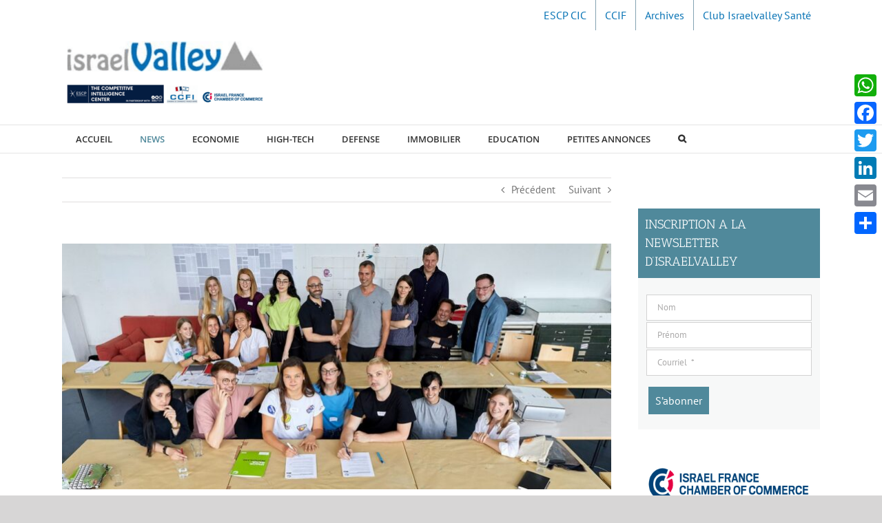

--- FILE ---
content_type: text/html; charset=UTF-8
request_url: https://israelvalley.com/2021/10/09/allemagne-israel-remise-du-prix-shimon-peres-2021/
body_size: 30531
content:
<!DOCTYPE html>
<html class="avada-html-layout-wide avada-html-header-position-top" lang="fr-FR">
<head>
	<meta http-equiv="X-UA-Compatible" content="IE=edge" />
	<meta http-equiv="Content-Type" content="text/html; charset=utf-8"/>
	<meta name="viewport" content="width=device-width, initial-scale=1" />
	<meta name='robots' content='index, follow, max-image-preview:large, max-snippet:-1, max-video-preview:-1' />

	<!-- This site is optimized with the Yoast SEO plugin v22.7 - https://yoast.com/wordpress/plugins/seo/ -->
	<title>Allemagne-Israël. Remise du prix Shimon Peres 2021. - IsraelValley</title>
	<link rel="canonical" href="https://israelvalley.com/2021/10/09/allemagne-israel-remise-du-prix-shimon-peres-2021/" />
	<meta property="og:locale" content="fr_FR" />
	<meta property="og:type" content="article" />
	<meta property="og:title" content="Allemagne-Israël. Remise du prix Shimon Peres 2021. - IsraelValley" />
	<meta property="og:description" content="Le prix Shimon Peres a été décerné cette semaine par le ministre allemand des affaires étrangères Maas à des personnes ou des projets dont le travail suscite l&rsquo;enthousiasme pour la coopération germano-israélienne et qui aborde les défis sociétaux dans les deux pays de manière originale et innovante. Le premier projet lauréat, Inter-Care and Awareness, de l&rsquo;Université [&hellip;]" />
	<meta property="og:url" content="https://israelvalley.com/2021/10/09/allemagne-israel-remise-du-prix-shimon-peres-2021/" />
	<meta property="og:site_name" content="IsraelValley" />
	<meta property="article:publisher" content="https://www.facebook.com/israelvalley" />
	<meta property="article:published_time" content="2021-10-09T00:00:55+00:00" />
	<meta property="article:modified_time" content="2021-10-08T20:17:29+00:00" />
	<meta property="og:image" content="https://israelvalley.com/wp-content/uploads/2021/10/shimonperes-preis-bild.jpg" />
	<meta property="og:image:width" content="1230" />
	<meta property="og:image:height" content="550" />
	<meta property="og:image:type" content="image/jpeg" />
	<meta name="author" content="Israelvalley Desk" />
	<meta name="twitter:card" content="summary_large_image" />
	<meta name="twitter:creator" content="@IsraelValleyTLV" />
	<meta name="twitter:site" content="@IsraelValleyTLV" />
	<meta name="twitter:label1" content="Écrit par" />
	<meta name="twitter:data1" content="Israelvalley Desk" />
	<meta name="twitter:label2" content="Durée de lecture estimée" />
	<meta name="twitter:data2" content="2 minutes" />
	<script type="application/ld+json" class="yoast-schema-graph">{"@context":"https://schema.org","@graph":[{"@type":"Article","@id":"https://israelvalley.com/2021/10/09/allemagne-israel-remise-du-prix-shimon-peres-2021/#article","isPartOf":{"@id":"https://israelvalley.com/2021/10/09/allemagne-israel-remise-du-prix-shimon-peres-2021/"},"author":{"name":"Israelvalley Desk","@id":"https://israelvalley.com/#/schema/person/f621081a5f171948a9bf9bea388edf23"},"headline":"Allemagne-Israël. Remise du prix Shimon Peres 2021.","datePublished":"2021-10-09T00:00:55+00:00","dateModified":"2021-10-08T20:17:29+00:00","mainEntityOfPage":{"@id":"https://israelvalley.com/2021/10/09/allemagne-israel-remise-du-prix-shimon-peres-2021/"},"wordCount":470,"commentCount":0,"publisher":{"@id":"https://israelvalley.com/#organization"},"image":{"@id":"https://israelvalley.com/2021/10/09/allemagne-israel-remise-du-prix-shimon-peres-2021/#primaryimage"},"thumbnailUrl":"https://israelvalley.com/wp-content/uploads/2021/10/shimonperes-preis-bild.jpg","articleSection":["CULTURE","NEWS"],"inLanguage":"fr-FR","potentialAction":[{"@type":"CommentAction","name":"Comment","target":["https://israelvalley.com/2021/10/09/allemagne-israel-remise-du-prix-shimon-peres-2021/#respond"]}]},{"@type":"WebPage","@id":"https://israelvalley.com/2021/10/09/allemagne-israel-remise-du-prix-shimon-peres-2021/","url":"https://israelvalley.com/2021/10/09/allemagne-israel-remise-du-prix-shimon-peres-2021/","name":"Allemagne-Israël. Remise du prix Shimon Peres 2021. - IsraelValley","isPartOf":{"@id":"https://israelvalley.com/#website"},"primaryImageOfPage":{"@id":"https://israelvalley.com/2021/10/09/allemagne-israel-remise-du-prix-shimon-peres-2021/#primaryimage"},"image":{"@id":"https://israelvalley.com/2021/10/09/allemagne-israel-remise-du-prix-shimon-peres-2021/#primaryimage"},"thumbnailUrl":"https://israelvalley.com/wp-content/uploads/2021/10/shimonperes-preis-bild.jpg","datePublished":"2021-10-09T00:00:55+00:00","dateModified":"2021-10-08T20:17:29+00:00","breadcrumb":{"@id":"https://israelvalley.com/2021/10/09/allemagne-israel-remise-du-prix-shimon-peres-2021/#breadcrumb"},"inLanguage":"fr-FR","potentialAction":[{"@type":"ReadAction","target":["https://israelvalley.com/2021/10/09/allemagne-israel-remise-du-prix-shimon-peres-2021/"]}]},{"@type":"ImageObject","inLanguage":"fr-FR","@id":"https://israelvalley.com/2021/10/09/allemagne-israel-remise-du-prix-shimon-peres-2021/#primaryimage","url":"https://israelvalley.com/wp-content/uploads/2021/10/shimonperes-preis-bild.jpg","contentUrl":"https://israelvalley.com/wp-content/uploads/2021/10/shimonperes-preis-bild.jpg","width":1230,"height":550},{"@type":"BreadcrumbList","@id":"https://israelvalley.com/2021/10/09/allemagne-israel-remise-du-prix-shimon-peres-2021/#breadcrumb","itemListElement":[{"@type":"ListItem","position":1,"name":"Accueil","item":"https://israelvalley.com/"},{"@type":"ListItem","position":2,"name":"Allemagne-Israël. Remise du prix Shimon Peres 2021."}]},{"@type":"WebSite","@id":"https://israelvalley.com/#website","url":"https://israelvalley.com/","name":"IsraelValley","description":"Votre rendez-vous économique","publisher":{"@id":"https://israelvalley.com/#organization"},"potentialAction":[{"@type":"SearchAction","target":{"@type":"EntryPoint","urlTemplate":"https://israelvalley.com/?s={search_term_string}"},"query-input":"required name=search_term_string"}],"inLanguage":"fr-FR"},{"@type":"Organization","@id":"https://israelvalley.com/#organization","name":"IsraelValley","url":"https://israelvalley.com/","logo":{"@type":"ImageObject","inLanguage":"fr-FR","@id":"https://israelvalley.com/#/schema/logo/image/","url":"https://israelvalley.com/wp-content/uploads/2020/08/Logo-IsraelValley-web.png","contentUrl":"https://israelvalley.com/wp-content/uploads/2020/08/Logo-IsraelValley-web.png","width":261,"height":100,"caption":"IsraelValley"},"image":{"@id":"https://israelvalley.com/#/schema/logo/image/"},"sameAs":["https://www.facebook.com/israelvalley","https://x.com/IsraelValleyTLV","https://www.linkedin.com/company/99909460"]},{"@type":"Person","@id":"https://israelvalley.com/#/schema/person/f621081a5f171948a9bf9bea388edf23","name":"Israelvalley Desk","image":{"@type":"ImageObject","inLanguage":"fr-FR","@id":"https://israelvalley.com/#/schema/person/image/","url":"https://secure.gravatar.com/avatar/383e285660726eb0e3c7af0b0fcfa8c5?s=96&d=mm&r=g","contentUrl":"https://secure.gravatar.com/avatar/383e285660726eb0e3c7af0b0fcfa8c5?s=96&d=mm&r=g","caption":"Israelvalley Desk"},"url":"https://israelvalley.com/author/gilles/"}]}</script>
	<!-- / Yoast SEO plugin. -->


<link rel='dns-prefetch' href='//ajax.googleapis.com' />
<link rel='dns-prefetch' href='//static.addtoany.com' />
<link rel='dns-prefetch' href='//www.googletagmanager.com' />

<link rel="alternate" type="application/rss+xml" title="IsraelValley &raquo; Flux" href="https://israelvalley.com/feed/" />
<link rel="alternate" type="application/rss+xml" title="IsraelValley &raquo; Flux des commentaires" href="https://israelvalley.com/comments/feed/" />
					<link rel="shortcut icon" href="https://israelvalley.com/wp-content/uploads/2025/11/Untitled-design-4.png" type="image/x-icon" />
		
		
		
				<link rel="alternate" type="application/rss+xml" title="IsraelValley &raquo; Allemagne-Israël. Remise du prix Shimon Peres 2021. Flux des commentaires" href="https://israelvalley.com/2021/10/09/allemagne-israel-remise-du-prix-shimon-peres-2021/feed/" />
		<!-- This site uses the Google Analytics by ExactMetrics plugin v7.26.0 - Using Analytics tracking - https://www.exactmetrics.com/ -->
							<script src="//www.googletagmanager.com/gtag/js?id=G-1GFJ9NH6M6"  data-cfasync="false" data-wpfc-render="false" type="text/javascript" async></script>
			<script data-cfasync="false" data-wpfc-render="false" type="text/javascript">
				var em_version = '7.26.0';
				var em_track_user = true;
				var em_no_track_reason = '';
								var ExactMetricsDefaultLocations = {"page_location":"https:\/\/israelvalley.com\/2021\/10\/09\/allemagne-israel-remise-du-prix-shimon-peres-2021\/"};
				if ( typeof ExactMetricsPrivacyGuardFilter === 'function' ) {
					var ExactMetricsLocations = (typeof ExactMetricsExcludeQuery === 'object') ? ExactMetricsPrivacyGuardFilter( ExactMetricsExcludeQuery ) : ExactMetricsPrivacyGuardFilter( ExactMetricsDefaultLocations );
				} else {
					var ExactMetricsLocations = (typeof ExactMetricsExcludeQuery === 'object') ? ExactMetricsExcludeQuery : ExactMetricsDefaultLocations;
				}

								var disableStrs = [
										'ga-disable-G-1GFJ9NH6M6',
									];

				/* Function to detect opted out users */
				function __gtagTrackerIsOptedOut() {
					for (var index = 0; index < disableStrs.length; index++) {
						if (document.cookie.indexOf(disableStrs[index] + '=true') > -1) {
							return true;
						}
					}

					return false;
				}

				/* Disable tracking if the opt-out cookie exists. */
				if (__gtagTrackerIsOptedOut()) {
					for (var index = 0; index < disableStrs.length; index++) {
						window[disableStrs[index]] = true;
					}
				}

				/* Opt-out function */
				function __gtagTrackerOptout() {
					for (var index = 0; index < disableStrs.length; index++) {
						document.cookie = disableStrs[index] + '=true; expires=Thu, 31 Dec 2099 23:59:59 UTC; path=/';
						window[disableStrs[index]] = true;
					}
				}

				if ('undefined' === typeof gaOptout) {
					function gaOptout() {
						__gtagTrackerOptout();
					}
				}
								window.dataLayer = window.dataLayer || [];

				window.ExactMetricsDualTracker = {
					helpers: {},
					trackers: {},
				};
				if (em_track_user) {
					function __gtagDataLayer() {
						dataLayer.push(arguments);
					}

					function __gtagTracker(type, name, parameters) {
						if (!parameters) {
							parameters = {};
						}

						if (parameters.send_to) {
							__gtagDataLayer.apply(null, arguments);
							return;
						}

						if (type === 'event') {
														parameters.send_to = exactmetrics_frontend.v4_id;
							var hookName = name;
							if (typeof parameters['event_category'] !== 'undefined') {
								hookName = parameters['event_category'] + ':' + name;
							}

							if (typeof ExactMetricsDualTracker.trackers[hookName] !== 'undefined') {
								ExactMetricsDualTracker.trackers[hookName](parameters);
							} else {
								__gtagDataLayer('event', name, parameters);
							}
							
						} else {
							__gtagDataLayer.apply(null, arguments);
						}
					}

					__gtagTracker('js', new Date());
					__gtagTracker('set', {
						'developer_id.dNDMyYj': true,
											});
					if ( ExactMetricsLocations.page_location ) {
						__gtagTracker('set', ExactMetricsLocations);
					}
										__gtagTracker('config', 'G-1GFJ9NH6M6', {"forceSSL":"true","link_attribution":"true"} );
															window.gtag = __gtagTracker;										(function () {
						/* https://developers.google.com/analytics/devguides/collection/analyticsjs/ */
						/* ga and __gaTracker compatibility shim. */
						var noopfn = function () {
							return null;
						};
						var newtracker = function () {
							return new Tracker();
						};
						var Tracker = function () {
							return null;
						};
						var p = Tracker.prototype;
						p.get = noopfn;
						p.set = noopfn;
						p.send = function () {
							var args = Array.prototype.slice.call(arguments);
							args.unshift('send');
							__gaTracker.apply(null, args);
						};
						var __gaTracker = function () {
							var len = arguments.length;
							if (len === 0) {
								return;
							}
							var f = arguments[len - 1];
							if (typeof f !== 'object' || f === null || typeof f.hitCallback !== 'function') {
								if ('send' === arguments[0]) {
									var hitConverted, hitObject = false, action;
									if ('event' === arguments[1]) {
										if ('undefined' !== typeof arguments[3]) {
											hitObject = {
												'eventAction': arguments[3],
												'eventCategory': arguments[2],
												'eventLabel': arguments[4],
												'value': arguments[5] ? arguments[5] : 1,
											}
										}
									}
									if ('pageview' === arguments[1]) {
										if ('undefined' !== typeof arguments[2]) {
											hitObject = {
												'eventAction': 'page_view',
												'page_path': arguments[2],
											}
										}
									}
									if (typeof arguments[2] === 'object') {
										hitObject = arguments[2];
									}
									if (typeof arguments[5] === 'object') {
										Object.assign(hitObject, arguments[5]);
									}
									if ('undefined' !== typeof arguments[1].hitType) {
										hitObject = arguments[1];
										if ('pageview' === hitObject.hitType) {
											hitObject.eventAction = 'page_view';
										}
									}
									if (hitObject) {
										action = 'timing' === arguments[1].hitType ? 'timing_complete' : hitObject.eventAction;
										hitConverted = mapArgs(hitObject);
										__gtagTracker('event', action, hitConverted);
									}
								}
								return;
							}

							function mapArgs(args) {
								var arg, hit = {};
								var gaMap = {
									'eventCategory': 'event_category',
									'eventAction': 'event_action',
									'eventLabel': 'event_label',
									'eventValue': 'event_value',
									'nonInteraction': 'non_interaction',
									'timingCategory': 'event_category',
									'timingVar': 'name',
									'timingValue': 'value',
									'timingLabel': 'event_label',
									'page': 'page_path',
									'location': 'page_location',
									'title': 'page_title',
									'referrer' : 'page_referrer',
								};
								for (arg in args) {
																		if (!(!args.hasOwnProperty(arg) || !gaMap.hasOwnProperty(arg))) {
										hit[gaMap[arg]] = args[arg];
									} else {
										hit[arg] = args[arg];
									}
								}
								return hit;
							}

							try {
								f.hitCallback();
							} catch (ex) {
							}
						};
						__gaTracker.create = newtracker;
						__gaTracker.getByName = newtracker;
						__gaTracker.getAll = function () {
							return [];
						};
						__gaTracker.remove = noopfn;
						__gaTracker.loaded = true;
						window['__gaTracker'] = __gaTracker;
					})();
									} else {
										console.log("");
					(function () {
						function __gtagTracker() {
							return null;
						}

						window['__gtagTracker'] = __gtagTracker;
						window['gtag'] = __gtagTracker;
					})();
									}
			</script>
				<!-- / Google Analytics by ExactMetrics -->
		<link data-minify="1" rel='stylesheet' id='eMember.style-css' href='https://israelvalley.com/wp-content/cache/min/1/wp-content/plugins/wp-eMember/css/eMember_style.css?ver=1765190947' type='text/css' media='all' />
<link data-minify="1" rel='stylesheet' id='jquery.fileuploader-css' href='https://israelvalley.com/wp-content/cache/min/1/wp-content/plugins/wp-eMember/css/jquery.fileuploader.css?ver=1765190947' type='text/css' media='all' />
<link data-minify="1" rel='stylesheet' id='validationEngine.jquery-css' href='https://israelvalley.com/wp-content/cache/min/1/wp-content/plugins/wp-eMember/css/validationEngine.jquery.css?ver=1765190947' type='text/css' media='all' />
<style id='wp-emoji-styles-inline-css' type='text/css'>

	img.wp-smiley, img.emoji {
		display: inline !important;
		border: none !important;
		box-shadow: none !important;
		height: 1em !important;
		width: 1em !important;
		margin: 0 0.07em !important;
		vertical-align: -0.1em !important;
		background: none !important;
		padding: 0 !important;
	}
</style>
<link data-minify="1" rel='stylesheet' id='mailster-form-style-css' href='https://israelvalley.com/wp-content/cache/min/1/wp-content/plugins/mailster/build/form/style-index.css?ver=1765190947' type='text/css' media='all' />
<link data-minify="1" rel='stylesheet' id='ap-fileuploader-animation-css' href='https://israelvalley.com/wp-content/cache/min/1/wp-content/plugins/accesspress-anonymous-post-pro2/css/loading-animation.css?ver=1765190947' type='text/css' media='all' />
<link data-minify="1" rel='stylesheet' id='ap-fileuploader-css' href='https://israelvalley.com/wp-content/cache/min/1/wp-content/plugins/accesspress-anonymous-post-pro2/css/fileuploader.css?ver=1765190947' type='text/css' media='all' />
<link data-minify="1" rel='stylesheet' id='ap-jquery-ui-style-css' href='https://israelvalley.com/wp-content/cache/min/1/ajax/libs/jqueryui/1.8.2/themes/smoothness/jquery-ui.css?ver=1765190947' type='text/css' media='all' />
<link data-minify="1" rel='stylesheet' id='ap-tagit-styles-css' href='https://israelvalley.com/wp-content/cache/min/1/wp-content/plugins/accesspress-anonymous-post-pro2/css/jquery.tagit.css?ver=1765190947' type='text/css' media='all' />
<link data-minify="1" rel='stylesheet' id='ap-tagit-ui-styles-css' href='https://israelvalley.com/wp-content/cache/min/1/wp-content/plugins/accesspress-anonymous-post-pro2/css/tagit.ui-zendesk.css?ver=1765190947' type='text/css' media='all' />
<link data-minify="1" rel='stylesheet' id='ap-front-styles-css' href='https://israelvalley.com/wp-content/cache/min/1/wp-content/plugins/accesspress-anonymous-post-pro2/css/frontend-style.css?ver=1765190947' type='text/css' media='all' />
<link data-minify="1" rel='stylesheet' id='ap-lightbox-css-css' href='https://israelvalley.com/wp-content/cache/min/1/wp-content/plugins/accesspress-anonymous-post-pro2/lightbox/css/lightbox.css?ver=1765190947' type='text/css' media='all' />
<link rel='stylesheet' id='pojo-a11y-css' href='https://israelvalley.com/wp-content/plugins/pojo-accessibility/assets/css/style.min.css?ver=1.0.0' type='text/css' media='all' />
<link rel='stylesheet' id='addtoany-css' href='https://israelvalley.com/wp-content/plugins/add-to-any/addtoany.min.css?ver=1.16' type='text/css' media='all' />
<style id='addtoany-inline-css' type='text/css'>
@media screen and (max-width:980px){
.a2a_floating_style.a2a_vertical_style{display:none;}
}
</style>
<link data-minify="1" rel='stylesheet' id='fusion-dynamic-css-css' href='https://israelvalley.com/wp-content/cache/min/1/wp-content/uploads/fusion-styles/d1122b4c1c71aedd6543ec73bae02050.min.css?ver=1766072053' type='text/css' media='all' />
<script type="text/javascript" src="https://israelvalley.com/wp-includes/js/jquery/jquery.min.js?ver=3.7.1" id="jquery-core-js"></script>
<script type="text/javascript" src="https://israelvalley.com/wp-includes/js/jquery/jquery-migrate.min.js?ver=3.4.1" id="jquery-migrate-js"></script>
<script data-minify="1" type="text/javascript" src="https://israelvalley.com/wp-content/cache/min/1/wp-content/plugins/wp-eMember/js/jquery.fileuploader.js?ver=1765190947" id="jquery.fileuploader-js"></script>
<script data-minify="1" type="text/javascript" src="https://israelvalley.com/wp-content/cache/min/1/wp-content/plugins/wp-eMember/js/jquery.validationEngine.js?ver=1765190947" id="jquery.validationEngine-js"></script>
<script data-minify="1" type="text/javascript" src="https://israelvalley.com/wp-content/cache/min/1/wp-content/plugins/wp-eMember/js/jquery.libs.js?ver=1765190947" id="jquery.libs-js"></script>
<script type="text/javascript" src="https://israelvalley.com/wp-content/plugins/google-analytics-dashboard-for-wp/assets/js/frontend-gtag.min.js?ver=7.26.0" id="exactmetrics-frontend-script-js"></script>
<script data-cfasync="false" data-wpfc-render="false" type="text/javascript" id='exactmetrics-frontend-script-js-extra'>/* <![CDATA[ */
var exactmetrics_frontend = {"js_events_tracking":"true","download_extensions":"doc,pdf,ppt,zip,xls,docx,pptx,xlsx","inbound_paths":"[{\"path\":\"\\\/go\\\/\",\"label\":\"affiliate\"},{\"path\":\"\\\/recommend\\\/\",\"label\":\"affiliate\"}]","home_url":"https:\/\/israelvalley.com","hash_tracking":"false","v4_id":"G-1GFJ9NH6M6"};/* ]]> */
</script>
<script data-minify="1" type="text/javascript" src="https://israelvalley.com/wp-content/cache/min/1/ajax/libs/jqueryui/1.9.2/jquery-ui.min.js?ver=1765190947" id="ap-jquery-ui-js"></script>
<script data-minify="1" type="text/javascript" src="https://israelvalley.com/wp-content/cache/min/1/wp-content/plugins/accesspress-anonymous-post-pro2/js/tag-it.js?ver=1765190947" id="ap-tagit-js-js"></script>
<script data-minify="1" type="text/javascript" src="https://israelvalley.com/wp-content/cache/min/1/wp-content/plugins/accesspress-anonymous-post-pro2/js/tag-it-custom.js?ver=1765190947" id="ap-tagit-custom-js-js"></script>
<script data-minify="1" type="text/javascript" src="https://israelvalley.com/wp-content/cache/min/1/wp-content/plugins/accesspress-anonymous-post-pro2/js/fileuploader.js?ver=1765190947" id="ap-fileuploader-js"></script>
<script data-minify="1" type="text/javascript" src="https://israelvalley.com/wp-content/cache/min/1/wp-content/plugins/accesspress-anonymous-post-pro2/lightbox/js/lightbox.js?ver=1765190947" id="ap-lightbox-js-js"></script>
<script type="text/javascript" src="https://israelvalley.com/wp-includes/js/jquery/ui/core.min.js?ver=1.13.2" id="jquery-ui-core-js"></script>
<script type="text/javascript" src="https://israelvalley.com/wp-includes/js/jquery/ui/datepicker.min.js?ver=1.13.2" id="jquery-ui-datepicker-js"></script>
<script type="text/javascript" id="jquery-ui-datepicker-js-after">
/* <![CDATA[ */
jQuery(function(jQuery){jQuery.datepicker.setDefaults({"closeText":"Fermer","currentText":"Aujourd\u2019hui","monthNames":["janvier","f\u00e9vrier","mars","avril","mai","juin","juillet","ao\u00fbt","septembre","octobre","novembre","d\u00e9cembre"],"monthNamesShort":["Jan","F\u00e9v","Mar","Avr","Mai","Juin","Juil","Ao\u00fbt","Sep","Oct","Nov","D\u00e9c"],"nextText":"Suivant","prevText":"Pr\u00e9c\u00e9dent","dayNames":["dimanche","lundi","mardi","mercredi","jeudi","vendredi","samedi"],"dayNamesShort":["dim","lun","mar","mer","jeu","ven","sam"],"dayNamesMin":["D","L","M","M","J","V","S"],"dateFormat":"d MM yy","firstDay":1,"isRTL":false});});
/* ]]> */
</script>
<script type="text/javascript" id="ap-frontend-js-js-extra">
/* <![CDATA[ */
var ap_fileuploader = {"upload_url":"https:\/\/israelvalley.com\/wp-admin\/admin-ajax.php","nonce":"4dff80348c"};
var ap_form_required_message = "This field is required";
var ap_captcha_error_message = "Sum is not correct.";
/* ]]> */
</script>
<script data-minify="1" type="text/javascript" src="https://israelvalley.com/wp-content/cache/min/1/wp-content/plugins/accesspress-anonymous-post-pro2/js/frontend.js?ver=1765190947" id="ap-frontend-js-js"></script>
<script type="text/javascript" id="addtoany-core-js-before">
/* <![CDATA[ */
window.a2a_config=window.a2a_config||{};a2a_config.callbacks=[];a2a_config.overlays=[];a2a_config.templates={};a2a_localize = {
	Share: "Partager",
	Save: "Enregistrer",
	Subscribe: "S'abonner",
	Email: "E-mail",
	Bookmark: "Signet",
	ShowAll: "Montrer tout",
	ShowLess: "Montrer moins",
	FindServices: "Trouver des service(s)",
	FindAnyServiceToAddTo: "Trouver instantan&eacute;ment des services &agrave; ajouter &agrave;",
	PoweredBy: "Propuls&eacute; par",
	ShareViaEmail: "Partager par e-mail",
	SubscribeViaEmail: "S’abonner par e-mail",
	BookmarkInYourBrowser: "Ajouter un signet dans votre navigateur",
	BookmarkInstructions: "Appuyez sur Ctrl+D ou \u2318+D pour mettre cette page en signet",
	AddToYourFavorites: "Ajouter &agrave; vos favoris",
	SendFromWebOrProgram: "Envoyer depuis n’importe quelle adresse e-mail ou logiciel e-mail",
	EmailProgram: "Programme d’e-mail",
	More: "Plus&#8230;",
	ThanksForSharing: "Merci de partager !",
	ThanksForFollowing: "Merci de nous suivre !"
};
/* ]]> */
</script>
<script type="text/javascript" async src="https://static.addtoany.com/menu/page.js" id="addtoany-core-js"></script>
<script type="text/javascript" async src="https://israelvalley.com/wp-content/plugins/add-to-any/addtoany.min.js?ver=1.1" id="addtoany-jquery-js"></script>
<link rel="https://api.w.org/" href="https://israelvalley.com/wp-json/" /><link rel="alternate" type="application/json" href="https://israelvalley.com/wp-json/wp/v2/posts/99074" /><link rel="EditURI" type="application/rsd+xml" title="RSD" href="https://israelvalley.com/xmlrpc.php?rsd" />
<meta name="generator" content="WordPress 6.5.7" />
<link rel='shortlink' href='https://israelvalley.com/?p=99074' />
<link rel="alternate" type="application/json+oembed" href="https://israelvalley.com/wp-json/oembed/1.0/embed?url=https%3A%2F%2Fisraelvalley.com%2F2021%2F10%2F09%2Fallemagne-israel-remise-du-prix-shimon-peres-2021%2F" />
<link rel="alternate" type="text/xml+oembed" href="https://israelvalley.com/wp-json/oembed/1.0/embed?url=https%3A%2F%2Fisraelvalley.com%2F2021%2F10%2F09%2Fallemagne-israel-remise-du-prix-shimon-peres-2021%2F&#038;format=xml" />

<!-- This site is using AdRotate v5.12.10 to display their advertisements - https://ajdg.solutions/ -->
<!-- AdRotate CSS -->
<style type="text/css" media="screen">
	.g { margin:0px; padding:0px; overflow:hidden; line-height:1; zoom:1; }
	.g img { height:auto; }
	.g-col { position:relative; float:left; }
	.g-col:first-child { margin-left: 0; }
	.g-col:last-child { margin-right: 0; }
	@media only screen and (max-width: 480px) {
		.g-col, .g-dyn, .g-single { width:100%; margin-left:0; margin-right:0; }
	}
</style>
<!-- /AdRotate CSS -->

<meta name="generator" content="Site Kit by Google 1.127.0" />
<!-- WP eMember plugin v10.4.3 - http://www.tipsandtricks-hq.com/wordpress-emember-easy-to-use-wordpress-membership-plugin-1706 -->
<script type="text/javascript">
    /* <![CDATA[ */
    jQuery(document).ready(function($) {
        function get_redirect_url($redirects) {
            var $after_login_page = '';
            if ($redirects.own)
                return $redirects.own;
            if ($redirects.level)
                return $redirects.level;
            if ($after_login_page)
                return $after_login_page;
            return '';
        }
    });
    /* ]]> */
</script>
		<script>
			document.documentElement.className = document.documentElement.className.replace('no-js', 'js');
		</script>
				<style>
			.no-js img.lazyload {
				display: none;
			}

			figure.wp-block-image img.lazyloading {
				min-width: 150px;
			}

						.lazyload, .lazyloading {
				opacity: 0;
			}

			.lazyloaded {
				opacity: 1;
				transition: opacity 400ms;
				transition-delay: 0ms;
			}

					</style>
		<style type="text/css" id="css-fb-visibility">@media screen and (max-width: 640px){.fusion-no-small-visibility{display:none !important;}body .sm-text-align-center{text-align:center !important;}body .sm-text-align-left{text-align:left !important;}body .sm-text-align-right{text-align:right !important;}body .sm-flex-align-center{justify-content:center !important;}body .sm-flex-align-flex-start{justify-content:flex-start !important;}body .sm-flex-align-flex-end{justify-content:flex-end !important;}body .sm-mx-auto{margin-left:auto !important;margin-right:auto !important;}body .sm-ml-auto{margin-left:auto !important;}body .sm-mr-auto{margin-right:auto !important;}body .fusion-absolute-position-small{position:absolute;top:auto;width:100%;}.awb-sticky.awb-sticky-small{ position: sticky; top: var(--awb-sticky-offset,0); }}@media screen and (min-width: 641px) and (max-width: 1024px){.fusion-no-medium-visibility{display:none !important;}body .md-text-align-center{text-align:center !important;}body .md-text-align-left{text-align:left !important;}body .md-text-align-right{text-align:right !important;}body .md-flex-align-center{justify-content:center !important;}body .md-flex-align-flex-start{justify-content:flex-start !important;}body .md-flex-align-flex-end{justify-content:flex-end !important;}body .md-mx-auto{margin-left:auto !important;margin-right:auto !important;}body .md-ml-auto{margin-left:auto !important;}body .md-mr-auto{margin-right:auto !important;}body .fusion-absolute-position-medium{position:absolute;top:auto;width:100%;}.awb-sticky.awb-sticky-medium{ position: sticky; top: var(--awb-sticky-offset,0); }}@media screen and (min-width: 1025px){.fusion-no-large-visibility{display:none !important;}body .lg-text-align-center{text-align:center !important;}body .lg-text-align-left{text-align:left !important;}body .lg-text-align-right{text-align:right !important;}body .lg-flex-align-center{justify-content:center !important;}body .lg-flex-align-flex-start{justify-content:flex-start !important;}body .lg-flex-align-flex-end{justify-content:flex-end !important;}body .lg-mx-auto{margin-left:auto !important;margin-right:auto !important;}body .lg-ml-auto{margin-left:auto !important;}body .lg-mr-auto{margin-right:auto !important;}body .fusion-absolute-position-large{position:absolute;top:auto;width:100%;}.awb-sticky.awb-sticky-large{ position: sticky; top: var(--awb-sticky-offset,0); }}</style><style type="text/css">
#pojo-a11y-toolbar .pojo-a11y-toolbar-toggle a{ background-color: #4054b2;	color: #ffffff;}
#pojo-a11y-toolbar .pojo-a11y-toolbar-overlay, #pojo-a11y-toolbar .pojo-a11y-toolbar-overlay ul.pojo-a11y-toolbar-items.pojo-a11y-links{ border-color: #4054b2;}
body.pojo-a11y-focusable a:focus{ outline-style: solid !important;	outline-width: 1px !important;	outline-color: #FF0000 !important;}
#pojo-a11y-toolbar{ top: 100px !important;}
#pojo-a11y-toolbar .pojo-a11y-toolbar-overlay{ background-color: #ffffff;}
#pojo-a11y-toolbar .pojo-a11y-toolbar-overlay ul.pojo-a11y-toolbar-items li.pojo-a11y-toolbar-item a, #pojo-a11y-toolbar .pojo-a11y-toolbar-overlay p.pojo-a11y-toolbar-title{ color: #333333;}
#pojo-a11y-toolbar .pojo-a11y-toolbar-overlay ul.pojo-a11y-toolbar-items li.pojo-a11y-toolbar-item a.active{ background-color: #4054b2;	color: #ffffff;}
@media (max-width: 767px) { #pojo-a11y-toolbar { top: 50px !important; } }</style><link rel="icon" href="https://israelvalley.com/wp-content/uploads/2025/11/cropped-Untitled-design-4-32x32.png" sizes="32x32" />
<link rel="icon" href="https://israelvalley.com/wp-content/uploads/2025/11/cropped-Untitled-design-4-192x192.png" sizes="192x192" />
<link rel="apple-touch-icon" href="https://israelvalley.com/wp-content/uploads/2025/11/cropped-Untitled-design-4-180x180.png" />
<meta name="msapplication-TileImage" content="https://israelvalley.com/wp-content/uploads/2025/11/cropped-Untitled-design-4-270x270.png" />
		<script type="text/javascript">
			var doc = document.documentElement;
			doc.setAttribute( 'data-useragent', navigator.userAgent );
		</script>
		
	</head>

<body class="post-template-default single single-post postid-99074 single-format-standard has-sidebar fusion-image-hovers fusion-pagination-sizing fusion-button_type-flat fusion-button_span-no fusion-button_gradient-linear avada-image-rollover-circle-yes avada-image-rollover-no fusion-body ltr fusion-sticky-header no-tablet-sticky-header no-mobile-sticky-header no-mobile-slidingbar no-mobile-totop avada-has-rev-slider-styles fusion-disable-outline fusion-sub-menu-fade mobile-logo-pos-left layout-wide-mode avada-has-boxed-modal-shadow-none layout-scroll-offset-full fusion-top-header menu-text-align-left mobile-menu-design-modern fusion-show-pagination-text fusion-header-layout-v4 avada-responsive avada-footer-fx-none avada-menu-highlight-style-textcolor fusion-search-form-classic fusion-main-menu-search-overlay fusion-avatar-square avada-sticky-shrinkage avada-dropdown-styles avada-blog-layout-large alternate avada-blog-archive-layout-large alternate avada-header-shadow-no avada-menu-icon-position-left avada-has-megamenu-shadow avada-has-mainmenu-dropdown-divider avada-has-main-nav-search-icon avada-has-breadcrumb-mobile-hidden avada-has-titlebar-hide avada-header-top-bg-not-opaque avada-has-pagination-padding avada-flyout-menu-direction-fade avada-ec-views-v1" data-awb-post-id="99074">
		<a class="skip-link screen-reader-text" href="#content">Passer au contenu</a>

	<div id="boxed-wrapper">
		
		<div id="wrapper" class="fusion-wrapper">
			<div id="home" style="position:relative;top:-1px;"></div>
							
										
							<div id="sliders-container" class="fusion-slider-visibility">
					</div>
				
					
			<header class="fusion-header-wrapper">
				<div class="fusion-header-v4 fusion-logo-alignment fusion-logo-left fusion-sticky-menu- fusion-sticky-logo- fusion-mobile-logo- fusion-sticky-menu-only fusion-header-menu-align-left fusion-mobile-menu-design-modern">
					
<div class="fusion-secondary-header">
	<div class="fusion-row">
							<div class="fusion-alignright">
				<nav class="fusion-secondary-menu" role="navigation" aria-label="Menu secondaire"><ul id="menu-primary-menu" class="menu"><li  id="menu-item-164936"  class="menu-item menu-item-type-custom menu-item-object-custom menu-item-164936"  data-item-id="164936"><a  href="https://competitiveintelligencecenter.com/" class="fusion-textcolor-highlight"><span class="menu-text">ESCP CIC</span></a></li><li  id="menu-item-164937"  class="menu-item menu-item-type-custom menu-item-object-custom menu-item-164937"  data-item-id="164937"><a  href="https://www.cciif.org/?lng=fr" class="fusion-textcolor-highlight"><span class="menu-text">CCIF</span></a></li><li  id="menu-item-78487"  class="menu-item menu-item-type-post_type menu-item-object-page menu-item-78487"  data-item-id="78487"><a  href="https://israelvalley.com/archives/" class="fusion-textcolor-highlight"><span class="menu-text">Archives</span></a></li><li  id="menu-item-98854"  class="menu-item menu-item-type-custom menu-item-object-custom menu-item-has-children menu-item-98854 fusion-dropdown-menu"  data-item-id="98854"><a  href="#" class="fusion-textcolor-highlight"><span class="menu-text">Club Israelvalley Santé</span></a><ul class="sub-menu"><li  id="menu-item-98841"  class="menu-item menu-item-type-post_type menu-item-object-page menu-item-98841 fusion-dropdown-submenu" ><a  href="https://israelvalley.com/join-us/" class="fusion-textcolor-highlight"><span>S’inscrire au Club IsraelValley Santé</span></a></li></ul></li></ul></nav><nav class="fusion-mobile-nav-holder fusion-mobile-menu-text-align-left" aria-label="Menu secondaire smartphones/tablettes"></nav>			</div>
			</div>
</div>
<div class="fusion-header-sticky-height"></div>
<div class="fusion-sticky-header-wrapper"> <!-- start fusion sticky header wrapper -->
	<div class="fusion-header">
		<div class="fusion-row">
							<div class="fusion-logo" data-margin-top="0px" data-margin-bottom="0px" data-margin-left="0px" data-margin-right="0px">
			<a class="fusion-logo-link"  href="https://israelvalley.com/" >

						<!-- standard logo -->
			<img data-src="https://israelvalley.com/wp-content/uploads/2025/12/Untitled-design-11-300x112.png" data-srcset="https://israelvalley.com/wp-content/uploads/2025/12/Untitled-design-11-300x112.png 1x" width="300" height="112" alt="IsraelValley Logo" data-retina_logo_url="" class="fusion-standard-logo lazyload" src="[data-uri]" style="--smush-placeholder-width: 300px; --smush-placeholder-aspect-ratio: 300/112;" /><noscript><img src="https://israelvalley.com/wp-content/uploads/2025/12/Untitled-design-11-300x112.png" srcset="https://israelvalley.com/wp-content/uploads/2025/12/Untitled-design-11-300x112.png 1x" width="300" height="112" alt="IsraelValley Logo" data-retina_logo_url="" class="fusion-standard-logo" /></noscript>

			
					</a>
		
<div class="fusion-header-content-3-wrapper">
	</div>
</div>
								<div class="fusion-mobile-menu-icons">
							<a href="#" class="fusion-icon awb-icon-bars" aria-label="Afficher/masquer le menu mobile" aria-expanded="false"></a>
		
		
		
			</div>
			
					</div>
	</div>
	<div class="fusion-secondary-main-menu">
		<div class="fusion-row">
			<nav class="fusion-main-menu" aria-label="Menu principal"><div class="fusion-overlay-search">		<form role="search" class="searchform fusion-search-form  fusion-search-form-classic" method="get" action="https://israelvalley.com/">
			<div class="fusion-search-form-content">

				
				<div class="fusion-search-field search-field">
					<label><span class="screen-reader-text">Rechercher:</span>
													<input type="search" value="" name="s" class="s" placeholder="Rechercher..." required aria-required="true" aria-label="Rechercher..."/>
											</label>
				</div>
				<div class="fusion-search-button search-button">
					<input type="submit" class="fusion-search-submit searchsubmit" aria-label="Recherche" value="&#xf002;" />
									</div>

				
			</div>


			
		</form>
		<div class="fusion-search-spacer"></div><a href="#" role="button" aria-label="Fermer la recherche" class="fusion-close-search"></a></div><ul id="menu-secondary-menu" class="fusion-menu"><li  id="menu-item-78485"  class="menu-item menu-item-type-post_type menu-item-object-page menu-item-home menu-item-78485"  data-item-id="78485"><a  href="https://israelvalley.com/" class="fusion-textcolor-highlight"><span class="menu-text">ACCUEIL</span></a></li><li  id="menu-item-78486"  class="menu-item menu-item-type-taxonomy menu-item-object-category current-post-ancestor current-menu-parent current-post-parent menu-item-78486"  data-item-id="78486"><a  href="https://israelvalley.com/category/news/" class="fusion-textcolor-highlight"><span class="menu-text">NEWS</span></a></li><li  id="menu-item-78475"  class="menu-item menu-item-type-taxonomy menu-item-object-category menu-item-78475"  data-item-id="78475"><a  href="https://israelvalley.com/category/economie/" class="fusion-textcolor-highlight"><span class="menu-text">ECONOMIE</span></a></li><li  id="menu-item-78499"  class="menu-item menu-item-type-taxonomy menu-item-object-category menu-item-78499"  data-item-id="78499"><a  href="https://israelvalley.com/category/high-tech/" class="fusion-textcolor-highlight"><span class="menu-text">HIGH-TECH</span></a></li><li  id="menu-item-78500"  class="menu-item menu-item-type-taxonomy menu-item-object-category menu-item-78500"  data-item-id="78500"><a  href="https://israelvalley.com/category/defense/" class="fusion-textcolor-highlight"><span class="menu-text">DEFENSE</span></a></li><li  id="menu-item-78477"  class="menu-item menu-item-type-taxonomy menu-item-object-category menu-item-78477"  data-item-id="78477"><a  href="https://israelvalley.com/category/immobilier/" class="fusion-textcolor-highlight"><span class="menu-text">IMMOBILIER</span></a></li><li  id="menu-item-78476"  class="menu-item menu-item-type-taxonomy menu-item-object-category menu-item-78476"  data-item-id="78476"><a  href="https://israelvalley.com/category/education/" class="fusion-textcolor-highlight"><span class="menu-text">EDUCATION</span></a></li><li  id="menu-item-117205"  class="menu-item menu-item-type-post_type menu-item-object-page menu-item-117205"  data-item-id="117205"><a  href="https://israelvalley.com/petites-annonces-2/" class="fusion-textcolor-highlight"><span class="menu-text">PETITES ANNONCES</span></a></li><li class="fusion-custom-menu-item fusion-main-menu-search fusion-search-overlay"><a class="fusion-main-menu-icon" href="#" aria-label="Recherche" data-title="Recherche" title="Recherche" role="button" aria-expanded="false"></a></li></ul></nav>
<nav class="fusion-mobile-nav-holder fusion-mobile-menu-text-align-left" aria-label="Menu principal mobile"></nav>

					</div>
	</div>
</div> <!-- end fusion sticky header wrapper -->
				</div>
				<div class="fusion-clearfix"></div>
			</header>
			
							
			
						<main id="main" class="clearfix ">
				<div class="fusion-row" style="">

<!-- <section id="content" > -->
<section id="content" style="float: left;">
			<div class="single-navigation clearfix">
			<a href="https://israelvalley.com/2021/10/09/en-librairie-jacques-schiffrin-le-fondateur-juif-de-la-pleiade-trahi-par-gallimard/" rel="prev">Précédent</a>			<a href="https://israelvalley.com/2021/10/09/la-solution-israelienne-pour-aider-les-agriculteurs-a-utiliser-moins-deau/" rel="next">Suivant</a>		</div>
	
					<article id="post-99074" class="post post-99074 type-post status-publish format-standard has-post-thumbnail hentry category-culture category-news">
						
														<div class="fusion-flexslider flexslider fusion-flexslider-loading post-slideshow fusion-post-slideshow">
				<ul class="slides">
																<li>
																																<a href="https://israelvalley.com/wp-content/uploads/2021/10/shimonperes-preis-bild.jpg" data-rel="iLightbox[gallery99074]" title="" data-title="shimonperes-preis-bild" data-caption="" aria-label="shimonperes-preis-bild">
										<span class="screen-reader-text">Voir l&#039;image agrandie</span>
										<img width="1230" height="550" src="https://israelvalley.com/wp-content/uploads/2021/10/shimonperes-preis-bild.jpg" class="attachment-full size-full wp-post-image" alt="" decoding="async" fetchpriority="high" srcset="https://israelvalley.com/wp-content/uploads/2021/10/shimonperes-preis-bild-200x89.jpg 200w, https://israelvalley.com/wp-content/uploads/2021/10/shimonperes-preis-bild-400x179.jpg 400w, https://israelvalley.com/wp-content/uploads/2021/10/shimonperes-preis-bild-600x268.jpg 600w, https://israelvalley.com/wp-content/uploads/2021/10/shimonperes-preis-bild-800x358.jpg 800w, https://israelvalley.com/wp-content/uploads/2021/10/shimonperes-preis-bild-1200x537.jpg 1200w, https://israelvalley.com/wp-content/uploads/2021/10/shimonperes-preis-bild.jpg 1230w" sizes="(max-width: 800px) 100vw, 800px" />									</a>
																					</li>

																																																																																																															</ul>
			</div>
						
<!-- Articles individuels Après la photo -->
			<script async src="https://pagead2.googlesyndication.com/pagead/js/adsbygoogle.js?client=ca-pub-3015368082747512"
     crossorigin="anonymous"></script>
<!-- Articles individuels Après la photo -->
<ins class="adsbygoogle"
     style="display:block"
     data-ad-client="ca-pub-3015368082747512"
     data-ad-slot="3840217483"
     data-ad-format="auto"
     data-full-width-responsive="true"></ins>
<script>
     (adsbygoogle = window.adsbygoogle || []).push({});
</script>

												<div class="fusion-post-title-meta-wrap">
												<h1 class="entry-title fusion-post-title">Allemagne-Israël. Remise du prix Shimon Peres 2021.</h1>									<div class="fusion-meta-info"><div class="fusion-meta-info-wrapper">Par <span class="vcard"><span class="fn"><a href="https://israelvalley.com/author/gilles/" title="Articles par Israelvalley Desk" rel="author">Israelvalley Desk</a></span></span><span class="fusion-inline-sep">|</span><span class="updated rich-snippet-hidden">2021-10-08T22:17:29+02:00</span><span>9 Oct 2021</span><span class="fusion-inline-sep">|</span>Catégories : <a href="https://israelvalley.com/category/culture/" rel="category tag">CULTURE</a>, <a href="https://israelvalley.com/category/news/" rel="category tag">NEWS</a><span class="fusion-inline-sep">|</span></div></div>					</div>
										<div class="post-content">
				<p>Le prix Shimon Peres a été décerné cette semaine par le ministre allemand des affaires étrangères Maas à des personnes ou des projets dont le travail suscite l&rsquo;enthousiasme pour la coopération germano-israélienne et qui aborde les défis sociétaux dans les deux pays de manière originale et innovante.</p>
<p>Le premier projet lauréat, Inter-Care and Awareness, de l&rsquo;Université hébraïque de Jérusalem et du Centre médical universitaire de Hambourg-Eppendorf, développe de nouvelles approches en matière de conseil et de traitement pour les personnes nées avec diverses différences dans leurs traits sexuels. Le projet devrait sensibiliser les deux sociétés aux questions d&rsquo;intersexualité et a pour objectif d&rsquo;aider les personnes intersexuées à se développer et à s&rsquo;épanouir dans leur propre identité grâce à un soutien psychosocial.</p>
<p>Le deuxième lauréat est le projet Negotiation Matters, de l&rsquo;Institut d&rsquo;études de sécurité nationale d&rsquo;Israël et du Shenkar College of Engineering, Design and Art, ainsi que du Goethe-Institut et de l&rsquo;Université des arts de Berlin. Pour ce projet, en 2019, une équipe germano-israélienne d&rsquo;étudiants en graphisme et de chercheurs a créé une exposition d&rsquo;affiches sur douze conflits internationaux et les résolutions obtenues par la négociation. Les affiches utilisent des exemples pratiques tels que l&rsquo;Accord de paix national de 1992 en Afrique du Sud ou l&rsquo;Accord de Paris sur le climat de 2015 pour créer un récit convaincant qui souligne l&rsquo;importance de la diplomatie, du dialogue et de l&#8217;empathie dans la résolution d&rsquo;un conflit.</p>
<p>Dans le discours qu&rsquo;il a prononcé devant les lauréats lors de la cérémonie de remise des prix, qui s&rsquo;est tenue au Rotes Rathaus (hôtel de ville de Berlin), le ministre des affaires étrangères, M. Maas, a également souligné à quel point le projet défendait les valeurs de Shimon Peres.</p>
<p>Ce dernier était en effet convaincu que la diplomatie tenace et le dialogue entre les peuples font la différence lorsqu&rsquo;il s&rsquo;agit de résoudre des conflits.</p>
<p>Le prix Shimon Peres est décerné chaque année lors d&rsquo;une cérémonie au Rotes Rathaus. Outre le ministre des affaires étrangères Maas, des membres de la famille de l&rsquo;ancien président israélien étaient présents.</p>
<p>Décerné à la mémoire du président israélien Shimon Peres (1923-2016), le prix se fait en coopération avec la fondation German-Israeli Future Foru.</p>
<p>Les lauréats sont sélectionnés par un jury indépendant. Vous trouverez de plus amples informations sur le site de la<a href="https://www.dizf.de/english/home/home.html"> Fondation du Forum du futur germano-israélien</a>.</p>
<p>Source : <a href="https://www.auswaertiges-amt.de/en/aussenpolitik/laenderinformationen/israel-node/maas-shimon-peres-prize/2487268">Auswaeriges</a> &amp; Israël Valley</p>
<div class="addtoany_share_save_container addtoany_content addtoany_content_bottom"><div class="addtoany_header">Partager :</div><div class="a2a_kit a2a_kit_size_32 addtoany_list" data-a2a-url="https://israelvalley.com/2021/10/09/allemagne-israel-remise-du-prix-shimon-peres-2021/" data-a2a-title="Allemagne-Israël. Remise du prix Shimon Peres 2021."><a class="a2a_button_whatsapp" href="https://www.addtoany.com/add_to/whatsapp?linkurl=https%3A%2F%2Fisraelvalley.com%2F2021%2F10%2F09%2Fallemagne-israel-remise-du-prix-shimon-peres-2021%2F&amp;linkname=Allemagne-Isra%C3%ABl.%20Remise%20du%20prix%20Shimon%20Peres%202021." title="WhatsApp" rel="nofollow noopener" target="_blank"></a><a class="a2a_button_facebook" href="https://www.addtoany.com/add_to/facebook?linkurl=https%3A%2F%2Fisraelvalley.com%2F2021%2F10%2F09%2Fallemagne-israel-remise-du-prix-shimon-peres-2021%2F&amp;linkname=Allemagne-Isra%C3%ABl.%20Remise%20du%20prix%20Shimon%20Peres%202021." title="Facebook" rel="nofollow noopener" target="_blank"></a><a class="a2a_button_twitter" href="https://www.addtoany.com/add_to/twitter?linkurl=https%3A%2F%2Fisraelvalley.com%2F2021%2F10%2F09%2Fallemagne-israel-remise-du-prix-shimon-peres-2021%2F&amp;linkname=Allemagne-Isra%C3%ABl.%20Remise%20du%20prix%20Shimon%20Peres%202021." title="Twitter" rel="nofollow noopener" target="_blank"></a><a class="a2a_button_linkedin" href="https://www.addtoany.com/add_to/linkedin?linkurl=https%3A%2F%2Fisraelvalley.com%2F2021%2F10%2F09%2Fallemagne-israel-remise-du-prix-shimon-peres-2021%2F&amp;linkname=Allemagne-Isra%C3%ABl.%20Remise%20du%20prix%20Shimon%20Peres%202021." title="LinkedIn" rel="nofollow noopener" target="_blank"></a><a class="a2a_button_email" href="https://www.addtoany.com/add_to/email?linkurl=https%3A%2F%2Fisraelvalley.com%2F2021%2F10%2F09%2Fallemagne-israel-remise-du-prix-shimon-peres-2021%2F&amp;linkname=Allemagne-Isra%C3%ABl.%20Remise%20du%20prix%20Shimon%20Peres%202021." title="Email" rel="nofollow noopener" target="_blank"></a><a class="a2a_dd addtoany_share_save addtoany_share" href="https://www.addtoany.com/share"></a></div></div>							</div>
<!-- Article individuel A la fin de l'article -->
<script async src="https://pagead2.googlesyndication.com/pagead/js/adsbygoogle.js?client=ca-pub-3015368082747512"
     crossorigin="anonymous"></script>
<!-- Article individuel A la fin de l'article -->
<ins class="adsbygoogle"
     style="display:block"
     data-ad-client="ca-pub-3015368082747512"
     data-ad-slot="6893914986"
     data-ad-format="auto"
     data-full-width-responsive="true"></ins>
<script>
     (adsbygoogle = window.adsbygoogle || []).push({});
</script>

																<div class="fusion-sharing-box fusion-theme-sharing-box fusion-single-sharing-box">
		<h4>Partager cet article, Choisissez votre plateforme !</h4>
		<div class="fusion-social-networks boxed-icons"><div class="fusion-social-networks-wrapper"><a  class="fusion-social-network-icon fusion-tooltip fusion-facebook awb-icon-facebook" style="color:#ffffff;background-color:#3b5998;border-color:#3b5998;" data-placement="top" data-title="Facebook" data-toggle="tooltip" title="Facebook" href="https://www.facebook.com/sharer.php?u=https%3A%2F%2Fisraelvalley.com%2F2021%2F10%2F09%2Fallemagne-israel-remise-du-prix-shimon-peres-2021%2F&amp;t=Allemagne-Isra%C3%ABl.%20Remise%20du%20prix%20Shimon%20Peres%202021." target="_blank" rel="noreferrer"><span class="screen-reader-text">Facebook</span></a><a  class="fusion-social-network-icon fusion-tooltip fusion-twitter awb-icon-twitter" style="color:#ffffff;background-color:#000000;border-color:#000000;" data-placement="top" data-title="X" data-toggle="tooltip" title="X" href="https://twitter.com/share?url=https%3A%2F%2Fisraelvalley.com%2F2021%2F10%2F09%2Fallemagne-israel-remise-du-prix-shimon-peres-2021%2F&amp;text=Allemagne-Isra%C3%ABl.%20Remise%20du%20prix%20Shimon%20Peres%202021." target="_blank" rel="noopener noreferrer"><span class="screen-reader-text">X</span></a><a  class="fusion-social-network-icon fusion-tooltip fusion-linkedin awb-icon-linkedin" style="color:#ffffff;background-color:#0077b5;border-color:#0077b5;" data-placement="top" data-title="LinkedIn" data-toggle="tooltip" title="LinkedIn" href="https://www.linkedin.com/shareArticle?mini=true&amp;url=https%3A%2F%2Fisraelvalley.com%2F2021%2F10%2F09%2Fallemagne-israel-remise-du-prix-shimon-peres-2021%2F&amp;title=Allemagne-Isra%C3%ABl.%20Remise%20du%20prix%20Shimon%20Peres%202021.&amp;summary=Le%20prix%20Shimon%20Peres%20a%20%C3%A9t%C3%A9%20d%C3%A9cern%C3%A9%20cette%20semaine%20par%20le%20ministre%20allemand%20des%20affaires%20%C3%A9trang%C3%A8res%20Maas%20%C3%A0%20des%20personnes%20ou%20des%20projets%20dont%20le%20travail%20suscite%20l%27enthousiasme%20pour%20la%20coop%C3%A9ration%20germano-isra%C3%A9lienne%20et%20qui%20aborde%20les%20d%C3%A9fis%20soci%C3%A9taux%20dans%20les%20" target="_blank" rel="noopener noreferrer"><span class="screen-reader-text">LinkedIn</span></a><a  class="fusion-social-network-icon fusion-tooltip fusion-mail awb-icon-mail fusion-last-social-icon" style="color:#ffffff;background-color:#000000;border-color:#000000;" data-placement="top" data-title="Email" data-toggle="tooltip" title="Email" href="mailto:?body=https://israelvalley.com/2021/10/09/allemagne-israel-remise-du-prix-shimon-peres-2021/&amp;subject=Allemagne-Isra%C3%ABl.%20Remise%20du%20prix%20Shimon%20Peres%202021." target="_self" rel="noopener noreferrer"><span class="screen-reader-text">Email</span></a><div class="fusion-clearfix"></div></div></div>	</div>
													<section class="related-posts single-related-posts">
					<div class="fusion-title fusion-title-size-two sep-double sep-solid" style="margin-top:0px;margin-bottom:31px;">
					<h2 class="title-heading-left" style="margin:0;">
						Articles similaires					</h2>
					<span class="awb-title-spacer"></span>
					<div class="title-sep-container">
						<div class="title-sep sep-double sep-solid"></div>
					</div>
				</div>
				
	
	
	
					<div class="awb-carousel awb-swiper awb-swiper-carousel fusion-carousel-title-below-image" data-imagesize="auto" data-metacontent="yes" data-autoplay="yes" data-touchscroll="no" data-columns="3" data-itemmargin="20px" data-itemwidth="180" data-scrollitems="1">
		<div class="swiper-wrapper">
																		<div class="swiper-slide">
					<div class="fusion-carousel-item-wrapper">
						<div  class="fusion-image-wrapper" aria-haspopup="true">
							<a href="https://israelvalley.com/2026/01/20/agritech-la-startup-supplant-afoula-en-galilee-culture-des-palmiers-dattiers/" aria-label="Agritech. La startup SupPlant (Afoula en Galilée). Culture des palmiers-dattiers.">
							<img width="1024" height="768" data-src="https://israelvalley.com/wp-content/uploads/2026/01/SupPlant2C20la20startup20qui20C3A9conomise20l27eau2C20chronique20de20Jean-FranC3A7ois20Strouf-0nOSRyAruXiFpfHfGmj5qnaJTYDAAf.webp" class="attachment-full size-full wp-post-image lazyload" alt="" decoding="async" data-srcset="https://israelvalley.com/wp-content/uploads/2026/01/SupPlant2C20la20startup20qui20C3A9conomise20l27eau2C20chronique20de20Jean-FranC3A7ois20Strouf-0nOSRyAruXiFpfHfGmj5qnaJTYDAAf-200x150.webp 200w, https://israelvalley.com/wp-content/uploads/2026/01/SupPlant2C20la20startup20qui20C3A9conomise20l27eau2C20chronique20de20Jean-FranC3A7ois20Strouf-0nOSRyAruXiFpfHfGmj5qnaJTYDAAf-300x225.webp 300w, https://israelvalley.com/wp-content/uploads/2026/01/SupPlant2C20la20startup20qui20C3A9conomise20l27eau2C20chronique20de20Jean-FranC3A7ois20Strouf-0nOSRyAruXiFpfHfGmj5qnaJTYDAAf-400x300.webp 400w, https://israelvalley.com/wp-content/uploads/2026/01/SupPlant2C20la20startup20qui20C3A9conomise20l27eau2C20chronique20de20Jean-FranC3A7ois20Strouf-0nOSRyAruXiFpfHfGmj5qnaJTYDAAf-600x450.webp 600w, https://israelvalley.com/wp-content/uploads/2026/01/SupPlant2C20la20startup20qui20C3A9conomise20l27eau2C20chronique20de20Jean-FranC3A7ois20Strouf-0nOSRyAruXiFpfHfGmj5qnaJTYDAAf-768x576.webp 768w, https://israelvalley.com/wp-content/uploads/2026/01/SupPlant2C20la20startup20qui20C3A9conomise20l27eau2C20chronique20de20Jean-FranC3A7ois20Strouf-0nOSRyAruXiFpfHfGmj5qnaJTYDAAf-800x600.webp 800w, https://israelvalley.com/wp-content/uploads/2026/01/SupPlant2C20la20startup20qui20C3A9conomise20l27eau2C20chronique20de20Jean-FranC3A7ois20Strouf-0nOSRyAruXiFpfHfGmj5qnaJTYDAAf.webp 1024w" data-sizes="(min-width: 2200px) 100vw, (min-width: 784px) 257px, (min-width: 712px) 385px, (min-width: 640px) 712px," src="[data-uri]" style="--smush-placeholder-width: 1024px; --smush-placeholder-aspect-ratio: 1024/768;" /><noscript><img width="1024" height="768" src="https://israelvalley.com/wp-content/uploads/2026/01/SupPlant2C20la20startup20qui20C3A9conomise20l27eau2C20chronique20de20Jean-FranC3A7ois20Strouf-0nOSRyAruXiFpfHfGmj5qnaJTYDAAf.webp" class="attachment-full size-full wp-post-image" alt="" decoding="async" srcset="https://israelvalley.com/wp-content/uploads/2026/01/SupPlant2C20la20startup20qui20C3A9conomise20l27eau2C20chronique20de20Jean-FranC3A7ois20Strouf-0nOSRyAruXiFpfHfGmj5qnaJTYDAAf-200x150.webp 200w, https://israelvalley.com/wp-content/uploads/2026/01/SupPlant2C20la20startup20qui20C3A9conomise20l27eau2C20chronique20de20Jean-FranC3A7ois20Strouf-0nOSRyAruXiFpfHfGmj5qnaJTYDAAf-300x225.webp 300w, https://israelvalley.com/wp-content/uploads/2026/01/SupPlant2C20la20startup20qui20C3A9conomise20l27eau2C20chronique20de20Jean-FranC3A7ois20Strouf-0nOSRyAruXiFpfHfGmj5qnaJTYDAAf-400x300.webp 400w, https://israelvalley.com/wp-content/uploads/2026/01/SupPlant2C20la20startup20qui20C3A9conomise20l27eau2C20chronique20de20Jean-FranC3A7ois20Strouf-0nOSRyAruXiFpfHfGmj5qnaJTYDAAf-600x450.webp 600w, https://israelvalley.com/wp-content/uploads/2026/01/SupPlant2C20la20startup20qui20C3A9conomise20l27eau2C20chronique20de20Jean-FranC3A7ois20Strouf-0nOSRyAruXiFpfHfGmj5qnaJTYDAAf-768x576.webp 768w, https://israelvalley.com/wp-content/uploads/2026/01/SupPlant2C20la20startup20qui20C3A9conomise20l27eau2C20chronique20de20Jean-FranC3A7ois20Strouf-0nOSRyAruXiFpfHfGmj5qnaJTYDAAf-800x600.webp 800w, https://israelvalley.com/wp-content/uploads/2026/01/SupPlant2C20la20startup20qui20C3A9conomise20l27eau2C20chronique20de20Jean-FranC3A7ois20Strouf-0nOSRyAruXiFpfHfGmj5qnaJTYDAAf.webp 1024w" sizes="(min-width: 2200px) 100vw, (min-width: 784px) 257px, (min-width: 712px) 385px, (min-width: 640px) 712px, " /></noscript>			</a>
							</div>
																				<h4 class="fusion-carousel-title">
								<a class="fusion-related-posts-title-link" href="https://israelvalley.com/2026/01/20/agritech-la-startup-supplant-afoula-en-galilee-culture-des-palmiers-dattiers/" target="_self" title="Agritech. La startup SupPlant (Afoula en Galilée). Culture des palmiers-dattiers.">Agritech. La startup SupPlant (Afoula en Galilée). Culture des palmiers-dattiers.</a>
							</h4>

							<div class="fusion-carousel-meta">
								
								<span class="fusion-date">20 Jan 2026</span>

																	<span class="fusion-inline-sep">|</span>
									<span><a href="https://israelvalley.com/2026/01/20/agritech-la-startup-supplant-afoula-en-galilee-culture-des-palmiers-dattiers/#respond">0 commentaire</a></span>
															</div><!-- fusion-carousel-meta -->
											</div><!-- fusion-carousel-item-wrapper -->
				</div>
															<div class="swiper-slide">
					<div class="fusion-carousel-item-wrapper">
						<div  class="fusion-image-wrapper" aria-haspopup="true">
							<a href="https://israelvalley.com/2026/01/20/tragedie-dans-une-ecole-maternelle-de-jerusalem/" aria-label="Tragédie dans une école maternelle de Jérusalem.">
							<img width="720" height="500" data-src="https://israelvalley.com/wp-content/uploads/2026/01/cale-be_be_.jpg" class="attachment-full size-full wp-post-image lazyload" alt="" decoding="async" data-srcset="https://israelvalley.com/wp-content/uploads/2026/01/cale-be_be_-200x139.jpg 200w, https://israelvalley.com/wp-content/uploads/2026/01/cale-be_be_-400x278.jpg 400w, https://israelvalley.com/wp-content/uploads/2026/01/cale-be_be_-600x417.jpg 600w, https://israelvalley.com/wp-content/uploads/2026/01/cale-be_be_.jpg 720w" data-sizes="(min-width: 2200px) 100vw, (min-width: 784px) 257px, (min-width: 712px) 385px, (min-width: 640px) 712px," src="[data-uri]" style="--smush-placeholder-width: 720px; --smush-placeholder-aspect-ratio: 720/500;" /><noscript><img width="720" height="500" src="https://israelvalley.com/wp-content/uploads/2026/01/cale-be_be_.jpg" class="attachment-full size-full wp-post-image" alt="" decoding="async" srcset="https://israelvalley.com/wp-content/uploads/2026/01/cale-be_be_-200x139.jpg 200w, https://israelvalley.com/wp-content/uploads/2026/01/cale-be_be_-400x278.jpg 400w, https://israelvalley.com/wp-content/uploads/2026/01/cale-be_be_-600x417.jpg 600w, https://israelvalley.com/wp-content/uploads/2026/01/cale-be_be_.jpg 720w" sizes="(min-width: 2200px) 100vw, (min-width: 784px) 257px, (min-width: 712px) 385px, (min-width: 640px) 712px, " /></noscript>			</a>
							</div>
																				<h4 class="fusion-carousel-title">
								<a class="fusion-related-posts-title-link" href="https://israelvalley.com/2026/01/20/tragedie-dans-une-ecole-maternelle-de-jerusalem/" target="_self" title="Tragédie dans une école maternelle de Jérusalem.">Tragédie dans une école maternelle de Jérusalem.</a>
							</h4>

							<div class="fusion-carousel-meta">
								
								<span class="fusion-date">20 Jan 2026</span>

																	<span class="fusion-inline-sep">|</span>
									<span><a href="https://israelvalley.com/2026/01/20/tragedie-dans-une-ecole-maternelle-de-jerusalem/#respond">0 commentaire</a></span>
															</div><!-- fusion-carousel-meta -->
											</div><!-- fusion-carousel-item-wrapper -->
				</div>
															<div class="swiper-slide">
					<div class="fusion-carousel-item-wrapper">
						<div  class="fusion-image-wrapper" aria-haspopup="true">
							<a href="https://israelvalley.com/2026/01/20/les-elections-au-portugal/" aria-label="Les élections au Portugal.">
							<img width="996" height="560" data-src="https://israelvalley.com/wp-content/uploads/2026/01/71aa74365b12cbfdab92f7f6df218dbd.webp" class="attachment-full size-full wp-post-image lazyload" alt="" decoding="async" data-srcset="https://israelvalley.com/wp-content/uploads/2026/01/71aa74365b12cbfdab92f7f6df218dbd-200x112.webp 200w, https://israelvalley.com/wp-content/uploads/2026/01/71aa74365b12cbfdab92f7f6df218dbd-300x169.webp 300w, https://israelvalley.com/wp-content/uploads/2026/01/71aa74365b12cbfdab92f7f6df218dbd-400x225.webp 400w, https://israelvalley.com/wp-content/uploads/2026/01/71aa74365b12cbfdab92f7f6df218dbd-600x337.webp 600w, https://israelvalley.com/wp-content/uploads/2026/01/71aa74365b12cbfdab92f7f6df218dbd-768x432.webp 768w, https://israelvalley.com/wp-content/uploads/2026/01/71aa74365b12cbfdab92f7f6df218dbd-800x450.webp 800w, https://israelvalley.com/wp-content/uploads/2026/01/71aa74365b12cbfdab92f7f6df218dbd.webp 996w" data-sizes="(min-width: 2200px) 100vw, (min-width: 784px) 257px, (min-width: 712px) 385px, (min-width: 640px) 712px," src="[data-uri]" style="--smush-placeholder-width: 996px; --smush-placeholder-aspect-ratio: 996/560;" /><noscript><img width="996" height="560" src="https://israelvalley.com/wp-content/uploads/2026/01/71aa74365b12cbfdab92f7f6df218dbd.webp" class="attachment-full size-full wp-post-image" alt="" decoding="async" srcset="https://israelvalley.com/wp-content/uploads/2026/01/71aa74365b12cbfdab92f7f6df218dbd-200x112.webp 200w, https://israelvalley.com/wp-content/uploads/2026/01/71aa74365b12cbfdab92f7f6df218dbd-300x169.webp 300w, https://israelvalley.com/wp-content/uploads/2026/01/71aa74365b12cbfdab92f7f6df218dbd-400x225.webp 400w, https://israelvalley.com/wp-content/uploads/2026/01/71aa74365b12cbfdab92f7f6df218dbd-600x337.webp 600w, https://israelvalley.com/wp-content/uploads/2026/01/71aa74365b12cbfdab92f7f6df218dbd-768x432.webp 768w, https://israelvalley.com/wp-content/uploads/2026/01/71aa74365b12cbfdab92f7f6df218dbd-800x450.webp 800w, https://israelvalley.com/wp-content/uploads/2026/01/71aa74365b12cbfdab92f7f6df218dbd.webp 996w" sizes="(min-width: 2200px) 100vw, (min-width: 784px) 257px, (min-width: 712px) 385px, (min-width: 640px) 712px, " /></noscript>			</a>
							</div>
																				<h4 class="fusion-carousel-title">
								<a class="fusion-related-posts-title-link" href="https://israelvalley.com/2026/01/20/les-elections-au-portugal/" target="_self" title="Les élections au Portugal.">Les élections au Portugal.</a>
							</h4>

							<div class="fusion-carousel-meta">
								
								<span class="fusion-date">20 Jan 2026</span>

																	<span class="fusion-inline-sep">|</span>
									<span><a href="https://israelvalley.com/2026/01/20/les-elections-au-portugal/#respond">0 commentaire</a></span>
															</div><!-- fusion-carousel-meta -->
											</div><!-- fusion-carousel-item-wrapper -->
				</div>
															<div class="swiper-slide">
					<div class="fusion-carousel-item-wrapper">
						<div  class="fusion-image-wrapper" aria-haspopup="true">
							<a href="https://israelvalley.com/2026/01/19/fervent-defenseur-disrael-une-allee-claude-lanzmann-verra-certainement-le-jour-malgre-lopposition-des-verts/" aria-label="Fervent défenseur d’Israël, une allée Claude Lanzmann, verra certainement le jour malgré l&rsquo;opposition des Verts.">
							<img width="1000" height="666" data-src="https://israelvalley.com/wp-content/uploads/2025/02/1a624ff7ea4a2dedc19ef3f50ecbd723.webp" class="attachment-full size-full wp-post-image lazyload" alt="" decoding="async" data-srcset="https://israelvalley.com/wp-content/uploads/2025/02/1a624ff7ea4a2dedc19ef3f50ecbd723-200x133.webp 200w, https://israelvalley.com/wp-content/uploads/2025/02/1a624ff7ea4a2dedc19ef3f50ecbd723-300x200.webp 300w, https://israelvalley.com/wp-content/uploads/2025/02/1a624ff7ea4a2dedc19ef3f50ecbd723-400x266.webp 400w, https://israelvalley.com/wp-content/uploads/2025/02/1a624ff7ea4a2dedc19ef3f50ecbd723-600x400.webp 600w, https://israelvalley.com/wp-content/uploads/2025/02/1a624ff7ea4a2dedc19ef3f50ecbd723-768x511.webp 768w, https://israelvalley.com/wp-content/uploads/2025/02/1a624ff7ea4a2dedc19ef3f50ecbd723-800x533.webp 800w, https://israelvalley.com/wp-content/uploads/2025/02/1a624ff7ea4a2dedc19ef3f50ecbd723.webp 1000w" data-sizes="(min-width: 2200px) 100vw, (min-width: 784px) 257px, (min-width: 712px) 385px, (min-width: 640px) 712px," src="[data-uri]" style="--smush-placeholder-width: 1000px; --smush-placeholder-aspect-ratio: 1000/666;" /><noscript><img width="1000" height="666" src="https://israelvalley.com/wp-content/uploads/2025/02/1a624ff7ea4a2dedc19ef3f50ecbd723.webp" class="attachment-full size-full wp-post-image" alt="" decoding="async" srcset="https://israelvalley.com/wp-content/uploads/2025/02/1a624ff7ea4a2dedc19ef3f50ecbd723-200x133.webp 200w, https://israelvalley.com/wp-content/uploads/2025/02/1a624ff7ea4a2dedc19ef3f50ecbd723-300x200.webp 300w, https://israelvalley.com/wp-content/uploads/2025/02/1a624ff7ea4a2dedc19ef3f50ecbd723-400x266.webp 400w, https://israelvalley.com/wp-content/uploads/2025/02/1a624ff7ea4a2dedc19ef3f50ecbd723-600x400.webp 600w, https://israelvalley.com/wp-content/uploads/2025/02/1a624ff7ea4a2dedc19ef3f50ecbd723-768x511.webp 768w, https://israelvalley.com/wp-content/uploads/2025/02/1a624ff7ea4a2dedc19ef3f50ecbd723-800x533.webp 800w, https://israelvalley.com/wp-content/uploads/2025/02/1a624ff7ea4a2dedc19ef3f50ecbd723.webp 1000w" sizes="(min-width: 2200px) 100vw, (min-width: 784px) 257px, (min-width: 712px) 385px, (min-width: 640px) 712px, " /></noscript>			</a>
							</div>
																				<h4 class="fusion-carousel-title">
								<a class="fusion-related-posts-title-link" href="https://israelvalley.com/2026/01/19/fervent-defenseur-disrael-une-allee-claude-lanzmann-verra-certainement-le-jour-malgre-lopposition-des-verts/" target="_self" title="Fervent défenseur d’Israël, une allée Claude Lanzmann, verra certainement le jour malgré l&rsquo;opposition des Verts.">Fervent défenseur d’Israël, une allée Claude Lanzmann, verra certainement le jour malgré l&rsquo;opposition des Verts.</a>
							</h4>

							<div class="fusion-carousel-meta">
								
								<span class="fusion-date">19 Jan 2026</span>

																	<span class="fusion-inline-sep">|</span>
									<span><a href="https://israelvalley.com/2026/01/19/fervent-defenseur-disrael-une-allee-claude-lanzmann-verra-certainement-le-jour-malgre-lopposition-des-verts/#respond">0 commentaire</a></span>
															</div><!-- fusion-carousel-meta -->
											</div><!-- fusion-carousel-item-wrapper -->
				</div>
															<div class="swiper-slide">
					<div class="fusion-carousel-item-wrapper">
						<div  class="fusion-image-wrapper" aria-haspopup="true">
							<a href="https://israelvalley.com/2026/01/19/radio-j-ce-lundi-a-7h05-chronique-de-daniel-rouach-emission-speciale-sur-la-presence-des-israeliens-a-davos/" aria-label="Radio J. Ce Lundi à 7h05. Chronique de Daniel Rouach. Emission spéciale sur la présence des israéliens à Davos.">
							<img width="800" height="392" data-src="https://israelvalley.com/wp-content/uploads/2026/01/800_td1s2m.jpg" class="attachment-full size-full wp-post-image lazyload" alt="" decoding="async" data-srcset="https://israelvalley.com/wp-content/uploads/2026/01/800_td1s2m-200x98.jpg 200w, https://israelvalley.com/wp-content/uploads/2026/01/800_td1s2m-400x196.jpg 400w, https://israelvalley.com/wp-content/uploads/2026/01/800_td1s2m-600x294.jpg 600w, https://israelvalley.com/wp-content/uploads/2026/01/800_td1s2m.jpg 800w" data-sizes="(min-width: 2200px) 100vw, (min-width: 784px) 257px, (min-width: 712px) 385px, (min-width: 640px) 712px," src="[data-uri]" style="--smush-placeholder-width: 800px; --smush-placeholder-aspect-ratio: 800/392;" /><noscript><img width="800" height="392" src="https://israelvalley.com/wp-content/uploads/2026/01/800_td1s2m.jpg" class="attachment-full size-full wp-post-image" alt="" decoding="async" srcset="https://israelvalley.com/wp-content/uploads/2026/01/800_td1s2m-200x98.jpg 200w, https://israelvalley.com/wp-content/uploads/2026/01/800_td1s2m-400x196.jpg 400w, https://israelvalley.com/wp-content/uploads/2026/01/800_td1s2m-600x294.jpg 600w, https://israelvalley.com/wp-content/uploads/2026/01/800_td1s2m.jpg 800w" sizes="(min-width: 2200px) 100vw, (min-width: 784px) 257px, (min-width: 712px) 385px, (min-width: 640px) 712px, " /></noscript>			</a>
							</div>
																				<h4 class="fusion-carousel-title">
								<a class="fusion-related-posts-title-link" href="https://israelvalley.com/2026/01/19/radio-j-ce-lundi-a-7h05-chronique-de-daniel-rouach-emission-speciale-sur-la-presence-des-israeliens-a-davos/" target="_self" title="Radio J. Ce Lundi à 7h05. Chronique de Daniel Rouach. Emission spéciale sur la présence des israéliens à Davos.">Radio J. Ce Lundi à 7h05. Chronique de Daniel Rouach. Emission spéciale sur la présence des israéliens à Davos.</a>
							</h4>

							<div class="fusion-carousel-meta">
								
								<span class="fusion-date">19 Jan 2026</span>

																	<span class="fusion-inline-sep">|</span>
									<span><a href="https://israelvalley.com/2026/01/19/radio-j-ce-lundi-a-7h05-chronique-de-daniel-rouach-emission-speciale-sur-la-presence-des-israeliens-a-davos/#respond">0 commentaire</a></span>
															</div><!-- fusion-carousel-meta -->
											</div><!-- fusion-carousel-item-wrapper -->
				</div>
					</div><!-- swiper-wrapper -->
				<div class="awb-swiper-button awb-swiper-button-prev"><i class="awb-icon-angle-left"></i></div><div class="awb-swiper-button awb-swiper-button-next"><i class="awb-icon-angle-right"></i></div>	</div><!-- fusion-carousel -->
</section><!-- related-posts -->


																	</article>
		
	</section>
<aside id="sidebar" class="sidebar fusion-widget-area fusion-content-widget-area fusion-sidebar-right fusion-blogsidebar fusion-sticky-sidebar" style="float: right;" data="">
			<div class="fusion-sidebar-inner-content">
											
					<section id="block-2" class="widget widget_block" style="border-style: solid;border-color:transparent;border-width:0px;"></section><section id="mailster_signup-2" class="widget widget_mailster_signup" style="padding: 0px;background-color: rgba(135,150,155,0.07);border-style: solid;border-color: #50899b;border-width:0px;"><div class="heading"><h4 class="widget-title">INSCRIPTION A LA NEWSLETTER D’ISRAELVALLEY</h4></div><div class="mailster-widget mailster-widget-signup"><style id='mailster-form-default' type='text/css'>.mailster-embeded-form body{background:0;padding:0;margin:0}.mailster-embeded-form .mailster-form-body{padding:5px !important;margin:auto !important}.mailster-form-wrap{max-width:100%;max-height:95%;min-width:100px;-webkit-overflow-scrolling:touch}.mailster-form{margin-bottom:20px;position:relative}.mailster-form:before{content:'';position:absolute;display:block;height:100%;width:100%;z-index:1;background-repeat:no-repeat;background-position:center center;background-size:20px 20px;background-image:url('https://israelvalley.com/wp-content/plugins/mailster/assets/css/../img/loading.gif');visibility:hidden;opacity:0;transition:opacity .15s ease-in-out}.mailster-form.loading:before{opacity:1;visibility:visible}@media only screen and (-webkit-min-device-pixel-ratio:2),only screen and (min-resolution:192dpi){.mailster-form:before{background-image:url('https://israelvalley.com/wp-content/plugins/mailster/assets/css/../img/loading_2x.gif')}}.mailster-form:after,.mailster-form-fields:after{content:'.';visibility:hidden;display:block;height:0;clear:both}.mailster-form .mailster-form-fields{transition:all .15s ease-in-out}.mailster-form.completed .mailster-form-fields{height:0;min-height:0;opacity:0;overflow:hidden}.mailster-form,.mailster-form .input,.mailster-form .mailster-form-info{width:100%;box-sizing:border-box}.mailster-embeded-form .mailster-form{margin-bottom:3px}.mailster-form .mailster-wrapper{position:relative;margin-bottom:2px;transition:opacity .15s ease-in-out}.mailster-form.loading .mailster-wrapper{opacity:.2}.mailster-form textarea.input{resize:vertical;height:150px}.mailster-form li{list-style:none !important;margin-left:0;padding-left:0}span.mailster-required{font-size:120%;font-weight:700;color:#bf4d4d}.mailster-lists-wrapper ul{list-style:none;margin-left:0;padding-left:0}.mailster-lists-wrapper ul li{margin-left:0}.mailster-list-description{color:inherit;display:block;margin-left:25px;font-size:.8em}.mailster-form-info{height:0;border-radius:2px;padding:5px;margin-bottom:4px;color:#fff;padding:9px 16px;transition:all .2s;-webkit-transform:scale(0);-moz-transform:scale(0);-ms-transform:scale(0);transform:scale(0)}.mailster-form.loading .mailster-form-info{opacity:0}.mailster-form-info a{color:#fff}.mailster-form-info.success,.mailster-form-info.error{display:block;height:100%;-webkit-transform:scale(1);-moz-transform:scale(1);-ms-transform:scale(1);transform:scale(1)}.mailster-form .error input,.mailster-form .error select,.mailster-form .error textarea{outline:2px solid #bf4d4d;outline-offset:0}.mailster-form-info.error{background:#bf4d4d}.mailster-form-info.success{background-color:#6fbf4d;text-align:center}.mailster-form-info ul,.mailster-form .mailster-form-info p{margin:0;padding:0;max-width:initial}.mailster-form-info ul li{color:inherit;margin-left:0}.mailster-submit-wrapper{margin-top:6px}.mailster-form .submit-button{cursor:pointer}.mailster-form .submit-button:focus{outline:0}</style><style type="text/css" media="screen" class="mailster-custom-form-css">
.mailster-form-1 .mailster-email-wrapper{margin-left:12px;margin-right:12px;}
.mailster-form-1 .mailster-firstname-wrapper{margin-left:12px;margin-right:12px;}
.mailster-form-1 .mailster-lastname-wrapper{margin-left:12px;margin-right:12px;}
.mailster-form-1 .mailster-submit-wrapper .submit-button{font-size:16px;background-color:#50899b;color:#ffffff;border: 0px; padding: 10px; margin-bottom: 20px; margin-top: 10px;}
</style>
<form action="https://israelvalley.com/mailster/subscribe" method="post" class="mailster-form mailster-form-submit mailster-ajax-form mailster-in-widget mailster-form-1" novalidate><input name="_action" type="hidden" value="subscribe">
<input name="_timestamp" type="hidden" value="1768896222">
<input name="_referer" type="hidden" value="https://israelvalley.com/2021/10/09/allemagne-israel-remise-du-prix-shimon-peres-2021/">
<input name="_nonce" type="hidden" value="4bed244216">
<input name="formid" type="hidden" value="1">
<div class="mailster-form-fields">
<div class="mailster-wrapper mailster-lastname-wrapper"><input id="mailster-lastname-1" name="lastname" type="text" value="" placeholder="Nom " class="input mailster-lastname" aria-required="false" aria-label="Nom "></div>
<div class="mailster-wrapper mailster-firstname-wrapper"><input id="mailster-firstname-1" name="firstname" type="text" value="" placeholder="Prénom " class="input mailster-firstname" aria-required="false" aria-label="Prénom "></div>
<div class="mailster-wrapper mailster-email-wrapper"><input id="mailster-email-1" name="email" type="email" value="" placeholder="Courriel  *" class="input mailster-email mailster-required" aria-required="true" aria-label="Courriel " spellcheck="false"></div>
<div class="mailster-wrapper mailster-submit-wrapper form-submit"><input name="submit" type="submit" value="S’abonner" class="submit-button button" aria-label="S’abonner"></div>
</div>
</form>
</div></section><section id="adrotate_widgets-1" class="widget adrotate_widgets" style="border-style: solid;border-color:transparent;border-width:0px;"><div class="a-single a-2"><a href="https://cciif.org/" target="_blank"><img data-src="http://israelvalley.com/wp-content/uploads/2020/08/CCIIF_logo.png" src="[data-uri]" class="lazyload" /><noscript><img src="http://israelvalley.com/wp-content/uploads/2020/08/CCIIF_logo.png" /></noscript></a></div></section><section id="adrotate_widgets-3" class="widget adrotate_widgets" style="border-style: solid;border-color:transparent;border-width:0px;"><!-- Erreur, Annonce n’est pas disponible pour le moment en raison de restrictions de calendrier / géolocalisation! --></section><section id="custom_html-8" class="widget_text widget widget_custom_html" style="border-style: solid;border-color:transparent;border-width:0px;"><div class="textwidget custom-html-widget"><script async src="https://pagead2.googlesyndication.com/pagead/js/adsbygoogle.js"></script>
<!-- Page d'accueil Sidebar Bloc carré 336x280 Numero 1 Texte -->
<ins class="adsbygoogle"
     style="display:inline-block;width:336px;height:280px"
     data-ad-client="ca-pub-3015368082747512"
     data-ad-slot="5040568769"></ins>
<script>
     (adsbygoogle = window.adsbygoogle || []).push({});
</script></div></section><section id="custom_html-9" class="widget_text widget widget_custom_html" style="border-style: solid;border-color:transparent;border-width:0px;"><div class="textwidget custom-html-widget"><script async src="https://pagead2.googlesyndication.com/pagead/js/adsbygoogle.js"></script>
<!-- Page d'accueil Sidebar Bloc carré 336x280 Numero 2 Texte et Image -->
<ins class="adsbygoogle"
     style="display:inline-block;width:336px;height:280px"
     data-ad-client="ca-pub-3015368082747512"
     data-ad-slot="1301646062"></ins>
<script>
     (adsbygoogle = window.adsbygoogle || []).push({});
</script></div></section><section id="custom_html-11" class="widget_text widget widget_custom_html" style="border-style: solid;border-color:transparent;border-width:0px;"><div class="textwidget custom-html-widget"><script async src="https://pagead2.googlesyndication.com/pagead/js/adsbygoogle.js"></script>
<!-- Bloc vertical juillet 2020 -->
<ins class="adsbygoogle"
     style="display:block"
     data-ad-client="ca-pub-3015368082747512"
     data-ad-slot="2693617610"
     data-ad-format="auto"
     data-full-width-responsive="true"></ins>
<script>
     (adsbygoogle = window.adsbygoogle || []).push({});
</script></div></section><section id="custom_html-10" class="widget_text widget widget_custom_html" style="border-style: solid;border-color:transparent;border-width:0px;"><div class="textwidget custom-html-widget"><script async src="https://pagead2.googlesyndication.com/pagead/js/adsbygoogle.js"></script>
<!-- Page d'accueil Sidebar Bloc carré 336x280 Numero 3 Image -->
<ins class="adsbygoogle"
     style="display:inline-block;width:336px;height:280px"
     data-ad-client="ca-pub-3015368082747512"
     data-ad-slot="2910241207"></ins>
<script>
     (adsbygoogle = window.adsbygoogle || []).push({});
</script></div></section><section id="custom_html-3" class="widget_text widget widget_custom_html" style="border-style: solid;border-color:transparent;border-width:0px;"><div class="textwidget custom-html-widget"><script async src="https://pagead2.googlesyndication.com/pagead/js/adsbygoogle.js"></script>
<!-- 20200701  Carré Blocs -->
<ins class="adsbygoogle"
     style="display:block"
     data-ad-client="ca-pub-3015368082747512"
     data-ad-slot="7333261274"
     data-ad-format="auto"
     data-full-width-responsive="true"></ins>
<script>
     (adsbygoogle = window.adsbygoogle || []).push({});
</script></div></section>					</div>
	</aside>
						
					</div>  <!-- fusion-row -->
				</main>  <!-- #main -->
				
				
								
					
		<div class="fusion-footer">
					
	<footer class="fusion-footer-widget-area fusion-widget-area">
		<div class="fusion-row">
			<div class="fusion-columns fusion-columns-4 fusion-widget-area">
				
																									<div class="fusion-column col-lg-3 col-md-3 col-sm-3">
							<section id="custom_html-6" class="widget_text fusion-footer-widget-column widget widget_custom_html"><div class="textwidget custom-html-widget"><div style="margin-top: -25px;"><img data-src="http://www.israelvalley.com/wp-content/uploads/2017/01/Logo-IsraelValley.png" alt="" width="260" src="[data-uri]" class="lazyload" /><noscript><img src="http://www.israelvalley.com/wp-content/uploads/2017/01/Logo-IsraelValley.png" alt="" width="260" /></noscript></div>
Lancé en mai 2006, IsraelValley est rapidement devenu le principal outil d’information économique de la communauté francophone dans le monde. Ce succès s’explique par sa double personnalité : aussi sérieux qu’un économique doit l’être et aussi passionnant qu’un quotidien peut l’être.
Site officiel de la chambre de commerce France Israël, IsraelValley c’est toute l’actualité économique franco-israélienne.</div><div style="clear:both;"></div></section>																					</div>
																										<div class="fusion-column col-lg-3 col-md-3 col-sm-3">
							<section id="custom_html-7" class="widget_text fusion-footer-widget-column widget widget_custom_html"><div class="textwidget custom-html-widget"><div style="margin-top:28px;"><p>Le site publie plus d’une cinquantaine d’articles par semaine sur des sujets aussi variés que l’économie, la High-Tech, la finance, l’industrie, les sciences, la santé, l’éducation, l’immobilier, le tourisme, la culture… 
IsraelValley est le site portail de langue française de la Silicon Valley israélienne et a pour objectif de promouvoir l’innovation israélienne et son dynamisme.</p></div></div><div style="clear:both;"></div></section>																					</div>
																										<div class="fusion-column col-lg-3 col-md-3 col-sm-3">
							<section id="nav_menu-1" class="fusion-footer-widget-column widget widget_nav_menu" style="border-style: solid;border-color:transparent;border-width:0px;"><h4 class="widget-title">A CONSULTER</h4><div class="menu-a-consulter-container"><ul id="menu-a-consulter" class="menu"><li id="menu-item-78491" class="menu-item menu-item-type-post_type menu-item-object-page menu-item-78491"><a href="https://israelvalley.com/qui-sommes-nous/">Qui sommes-nous ?</a></li>
<li id="menu-item-78490" class="menu-item menu-item-type-post_type menu-item-object-page menu-item-78490"><a href="https://israelvalley.com/conditions-dutilisation/">Conditions d’utilisation</a></li>
<li id="menu-item-78493" class="menu-item menu-item-type-post_type menu-item-object-page menu-item-78493"><a href="https://israelvalley.com/mentions-legales/">Mentions légales</a></li>
<li id="menu-item-78492" class="menu-item menu-item-type-post_type menu-item-object-page menu-item-78492"><a href="https://israelvalley.com/contact-ccfi/">Contact CCFI</a></li>
<li id="menu-item-78494" class="menu-item menu-item-type-post_type menu-item-object-page menu-item-78494"><a href="https://israelvalley.com/plan-du-site/">Plan du site</a></li>
</ul></div><div style="clear:both;"></div></section>																					</div>
																										<div class="fusion-column fusion-column-last col-lg-3 col-md-3 col-sm-3">
							<section id="nav_menu-2" class="fusion-footer-widget-column widget widget_nav_menu" style="border-style: solid;border-color:transparent;border-width:0px;"><h4 class="widget-title">PINCIPALES CATEGORIES</h4><div class="menu-principales-categories-container"><ul id="menu-principales-categories" class="menu"><li id="menu-item-78495" class="menu-item menu-item-type-taxonomy menu-item-object-category menu-item-78495"><a href="https://israelvalley.com/category/economie/">ECONOMIE</a></li>
<li id="menu-item-78496" class="menu-item menu-item-type-taxonomy menu-item-object-category menu-item-78496"><a href="https://israelvalley.com/category/jobs/">JOBS</a></li>
<li id="menu-item-78497" class="menu-item menu-item-type-taxonomy menu-item-object-category menu-item-78497"><a href="https://israelvalley.com/category/immobilier/">IMMOBILIER</a></li>
<li id="menu-item-78498" class="menu-item menu-item-type-taxonomy menu-item-object-category menu-item-78498"><a href="https://israelvalley.com/category/droit-et-fiscalite/">DROIT ET FISCALITE</a></li>
</ul></div><div style="clear:both;"></div></section>																					</div>
																											
				<div class="fusion-clearfix"></div>
			</div> <!-- fusion-columns -->
		</div> <!-- fusion-row -->
	</footer> <!-- fusion-footer-widget-area -->

	
	<footer id="footer" class="fusion-footer-copyright-area">
		<div class="fusion-row">
			<div class="fusion-copyright-content">

				<div class="fusion-copyright-notice">
		<div>
		© Copyright 2005 - <script>document.write(new Date().getFullYear());</script>   |    <a href=“http://www.israelvalley.com/” >IsraelValley</a>   |   Tous droits réservés   |   Réalisation <a href='http://awebdesign4u.com/' t>AWEBDESIGN4U.COM</a> et<a href='' "> NEDGRAPHIC</a> | Sécurisé par <a href='https://pelomia.com/' t>Pelomia</a>
<!-- Matomo -->
<script type="text/javascript">
  var _paq = window._paq = window._paq || [];
  /* tracker methods like "setCustomDimension" should be called before "trackPageView" */
  _paq.push(['trackPageView']);
  _paq.push(['enableLinkTracking']);
  (function() {
    var u="//analytics.pelomia.com/";
    _paq.push(['setTrackerUrl', u+'matomo.php']);
    _paq.push(['setSiteId', '21']);
    var d=document, g=d.createElement('script'), s=d.getElementsByTagName('script')[0];
    g.type='text/javascript'; g.async=true; g.src=u+'matomo.js'; s.parentNode.insertBefore(g,s);
  })();
</script>
<!-- End Matomo Code -->	</div>
</div>

			</div> <!-- fusion-fusion-copyright-content -->
		</div> <!-- fusion-row -->
	</footer> <!-- #footer -->
		</div> <!-- fusion-footer -->

		
					
												</div> <!-- wrapper -->
		</div> <!-- #boxed-wrapper -->
				<a class="fusion-one-page-text-link fusion-page-load-link" tabindex="-1" href="#" aria-hidden="true">Page load link</a>

		<div class="avada-footer-scripts">
			<div class="a2a_kit a2a_kit_size_32 a2a_floating_style a2a_vertical_style" style="right:0px;top:100px;background-color:transparent"><a class="a2a_button_whatsapp" href="https://www.addtoany.com/add_to/whatsapp?linkurl=https%3A%2F%2Fisraelvalley.com%2F2021%2F10%2F09%2Fallemagne-israel-remise-du-prix-shimon-peres-2021%2F&amp;linkname=Allemagne-Isra%C3%ABl.%20Remise%20du%20prix%20Shimon%20Peres%202021.%20-%20IsraelValley" title="WhatsApp" rel="nofollow noopener" target="_blank"></a><a class="a2a_button_facebook" href="https://www.addtoany.com/add_to/facebook?linkurl=https%3A%2F%2Fisraelvalley.com%2F2021%2F10%2F09%2Fallemagne-israel-remise-du-prix-shimon-peres-2021%2F&amp;linkname=Allemagne-Isra%C3%ABl.%20Remise%20du%20prix%20Shimon%20Peres%202021.%20-%20IsraelValley" title="Facebook" rel="nofollow noopener" target="_blank"></a><a class="a2a_button_twitter" href="https://www.addtoany.com/add_to/twitter?linkurl=https%3A%2F%2Fisraelvalley.com%2F2021%2F10%2F09%2Fallemagne-israel-remise-du-prix-shimon-peres-2021%2F&amp;linkname=Allemagne-Isra%C3%ABl.%20Remise%20du%20prix%20Shimon%20Peres%202021.%20-%20IsraelValley" title="Twitter" rel="nofollow noopener" target="_blank"></a><a class="a2a_button_linkedin" href="https://www.addtoany.com/add_to/linkedin?linkurl=https%3A%2F%2Fisraelvalley.com%2F2021%2F10%2F09%2Fallemagne-israel-remise-du-prix-shimon-peres-2021%2F&amp;linkname=Allemagne-Isra%C3%ABl.%20Remise%20du%20prix%20Shimon%20Peres%202021.%20-%20IsraelValley" title="LinkedIn" rel="nofollow noopener" target="_blank"></a><a class="a2a_button_email" href="https://www.addtoany.com/add_to/email?linkurl=https%3A%2F%2Fisraelvalley.com%2F2021%2F10%2F09%2Fallemagne-israel-remise-du-prix-shimon-peres-2021%2F&amp;linkname=Allemagne-Isra%C3%ABl.%20Remise%20du%20prix%20Shimon%20Peres%202021.%20-%20IsraelValley" title="Email" rel="nofollow noopener" target="_blank"></a><a class="a2a_dd addtoany_share_save addtoany_share" href="https://www.addtoany.com/share"></a></div><script type="text/javascript">var fusionNavIsCollapsed=function(e){var t,n;window.innerWidth<=e.getAttribute("data-breakpoint")?(e.classList.add("collapse-enabled"),e.classList.remove("awb-menu_desktop"),e.classList.contains("expanded")||(e.setAttribute("aria-expanded","false"),window.dispatchEvent(new Event("fusion-mobile-menu-collapsed",{bubbles:!0,cancelable:!0}))),(n=e.querySelectorAll(".menu-item-has-children.expanded")).length&&n.forEach(function(e){e.querySelector(".awb-menu__open-nav-submenu_mobile").setAttribute("aria-expanded","false")})):(null!==e.querySelector(".menu-item-has-children.expanded .awb-menu__open-nav-submenu_click")&&e.querySelector(".menu-item-has-children.expanded .awb-menu__open-nav-submenu_click").click(),e.classList.remove("collapse-enabled"),e.classList.add("awb-menu_desktop"),e.setAttribute("aria-expanded","true"),null!==e.querySelector(".awb-menu__main-ul")&&e.querySelector(".awb-menu__main-ul").removeAttribute("style")),e.classList.add("no-wrapper-transition"),clearTimeout(t),t=setTimeout(()=>{e.classList.remove("no-wrapper-transition")},400),e.classList.remove("loading")},fusionRunNavIsCollapsed=function(){var e,t=document.querySelectorAll(".awb-menu");for(e=0;e<t.length;e++)fusionNavIsCollapsed(t[e])};function avadaGetScrollBarWidth(){var e,t,n,l=document.createElement("p");return l.style.width="100%",l.style.height="200px",(e=document.createElement("div")).style.position="absolute",e.style.top="0px",e.style.left="0px",e.style.visibility="hidden",e.style.width="200px",e.style.height="150px",e.style.overflow="hidden",e.appendChild(l),document.body.appendChild(e),t=l.offsetWidth,e.style.overflow="scroll",t==(n=l.offsetWidth)&&(n=e.clientWidth),document.body.removeChild(e),jQuery("html").hasClass("awb-scroll")&&10<t-n?10:t-n}fusionRunNavIsCollapsed(),window.addEventListener("fusion-resize-horizontal",fusionRunNavIsCollapsed);</script><script type="text/javascript" src="https://israelvalley.com/wp-content/plugins/mailster/assets/js/form.min.js?ver=4.0.9" id="mailster-form-js"></script>
<style id='global-styles-inline-css' type='text/css'>
body{--wp--preset--color--black: #000000;--wp--preset--color--cyan-bluish-gray: #abb8c3;--wp--preset--color--white: #ffffff;--wp--preset--color--pale-pink: #f78da7;--wp--preset--color--vivid-red: #cf2e2e;--wp--preset--color--luminous-vivid-orange: #ff6900;--wp--preset--color--luminous-vivid-amber: #fcb900;--wp--preset--color--light-green-cyan: #7bdcb5;--wp--preset--color--vivid-green-cyan: #00d084;--wp--preset--color--pale-cyan-blue: #8ed1fc;--wp--preset--color--vivid-cyan-blue: #0693e3;--wp--preset--color--vivid-purple: #9b51e0;--wp--preset--color--awb-color-1: #240084;--wp--preset--color--awb-color-2: #f9f9fb;--wp--preset--color--awb-color-3: #f2f3f5;--wp--preset--color--awb-color-4: #65bd7d;--wp--preset--color--awb-color-5: #198fd9;--wp--preset--color--awb-color-6: #434549;--wp--preset--color--awb-color-7: #212326;--wp--preset--color--awb-color-8: #141617;--wp--preset--gradient--vivid-cyan-blue-to-vivid-purple: linear-gradient(135deg,rgba(6,147,227,1) 0%,rgb(155,81,224) 100%);--wp--preset--gradient--light-green-cyan-to-vivid-green-cyan: linear-gradient(135deg,rgb(122,220,180) 0%,rgb(0,208,130) 100%);--wp--preset--gradient--luminous-vivid-amber-to-luminous-vivid-orange: linear-gradient(135deg,rgba(252,185,0,1) 0%,rgba(255,105,0,1) 100%);--wp--preset--gradient--luminous-vivid-orange-to-vivid-red: linear-gradient(135deg,rgba(255,105,0,1) 0%,rgb(207,46,46) 100%);--wp--preset--gradient--very-light-gray-to-cyan-bluish-gray: linear-gradient(135deg,rgb(238,238,238) 0%,rgb(169,184,195) 100%);--wp--preset--gradient--cool-to-warm-spectrum: linear-gradient(135deg,rgb(74,234,220) 0%,rgb(151,120,209) 20%,rgb(207,42,186) 40%,rgb(238,44,130) 60%,rgb(251,105,98) 80%,rgb(254,248,76) 100%);--wp--preset--gradient--blush-light-purple: linear-gradient(135deg,rgb(255,206,236) 0%,rgb(152,150,240) 100%);--wp--preset--gradient--blush-bordeaux: linear-gradient(135deg,rgb(254,205,165) 0%,rgb(254,45,45) 50%,rgb(107,0,62) 100%);--wp--preset--gradient--luminous-dusk: linear-gradient(135deg,rgb(255,203,112) 0%,rgb(199,81,192) 50%,rgb(65,88,208) 100%);--wp--preset--gradient--pale-ocean: linear-gradient(135deg,rgb(255,245,203) 0%,rgb(182,227,212) 50%,rgb(51,167,181) 100%);--wp--preset--gradient--electric-grass: linear-gradient(135deg,rgb(202,248,128) 0%,rgb(113,206,126) 100%);--wp--preset--gradient--midnight: linear-gradient(135deg,rgb(2,3,129) 0%,rgb(40,116,252) 100%);--wp--preset--font-size--small: 11.25px;--wp--preset--font-size--medium: 20px;--wp--preset--font-size--large: 22.5px;--wp--preset--font-size--x-large: 42px;--wp--preset--font-size--normal: 15px;--wp--preset--font-size--xlarge: 30px;--wp--preset--font-size--huge: 45px;--wp--preset--spacing--20: 0.44rem;--wp--preset--spacing--30: 0.67rem;--wp--preset--spacing--40: 1rem;--wp--preset--spacing--50: 1.5rem;--wp--preset--spacing--60: 2.25rem;--wp--preset--spacing--70: 3.38rem;--wp--preset--spacing--80: 5.06rem;--wp--preset--shadow--natural: 6px 6px 9px rgba(0, 0, 0, 0.2);--wp--preset--shadow--deep: 12px 12px 50px rgba(0, 0, 0, 0.4);--wp--preset--shadow--sharp: 6px 6px 0px rgba(0, 0, 0, 0.2);--wp--preset--shadow--outlined: 6px 6px 0px -3px rgba(255, 255, 255, 1), 6px 6px rgba(0, 0, 0, 1);--wp--preset--shadow--crisp: 6px 6px 0px rgba(0, 0, 0, 1);}:where(.is-layout-flex){gap: 0.5em;}:where(.is-layout-grid){gap: 0.5em;}body .is-layout-flex{display: flex;}body .is-layout-flex{flex-wrap: wrap;align-items: center;}body .is-layout-flex > *{margin: 0;}body .is-layout-grid{display: grid;}body .is-layout-grid > *{margin: 0;}:where(.wp-block-columns.is-layout-flex){gap: 2em;}:where(.wp-block-columns.is-layout-grid){gap: 2em;}:where(.wp-block-post-template.is-layout-flex){gap: 1.25em;}:where(.wp-block-post-template.is-layout-grid){gap: 1.25em;}.has-black-color{color: var(--wp--preset--color--black) !important;}.has-cyan-bluish-gray-color{color: var(--wp--preset--color--cyan-bluish-gray) !important;}.has-white-color{color: var(--wp--preset--color--white) !important;}.has-pale-pink-color{color: var(--wp--preset--color--pale-pink) !important;}.has-vivid-red-color{color: var(--wp--preset--color--vivid-red) !important;}.has-luminous-vivid-orange-color{color: var(--wp--preset--color--luminous-vivid-orange) !important;}.has-luminous-vivid-amber-color{color: var(--wp--preset--color--luminous-vivid-amber) !important;}.has-light-green-cyan-color{color: var(--wp--preset--color--light-green-cyan) !important;}.has-vivid-green-cyan-color{color: var(--wp--preset--color--vivid-green-cyan) !important;}.has-pale-cyan-blue-color{color: var(--wp--preset--color--pale-cyan-blue) !important;}.has-vivid-cyan-blue-color{color: var(--wp--preset--color--vivid-cyan-blue) !important;}.has-vivid-purple-color{color: var(--wp--preset--color--vivid-purple) !important;}.has-black-background-color{background-color: var(--wp--preset--color--black) !important;}.has-cyan-bluish-gray-background-color{background-color: var(--wp--preset--color--cyan-bluish-gray) !important;}.has-white-background-color{background-color: var(--wp--preset--color--white) !important;}.has-pale-pink-background-color{background-color: var(--wp--preset--color--pale-pink) !important;}.has-vivid-red-background-color{background-color: var(--wp--preset--color--vivid-red) !important;}.has-luminous-vivid-orange-background-color{background-color: var(--wp--preset--color--luminous-vivid-orange) !important;}.has-luminous-vivid-amber-background-color{background-color: var(--wp--preset--color--luminous-vivid-amber) !important;}.has-light-green-cyan-background-color{background-color: var(--wp--preset--color--light-green-cyan) !important;}.has-vivid-green-cyan-background-color{background-color: var(--wp--preset--color--vivid-green-cyan) !important;}.has-pale-cyan-blue-background-color{background-color: var(--wp--preset--color--pale-cyan-blue) !important;}.has-vivid-cyan-blue-background-color{background-color: var(--wp--preset--color--vivid-cyan-blue) !important;}.has-vivid-purple-background-color{background-color: var(--wp--preset--color--vivid-purple) !important;}.has-black-border-color{border-color: var(--wp--preset--color--black) !important;}.has-cyan-bluish-gray-border-color{border-color: var(--wp--preset--color--cyan-bluish-gray) !important;}.has-white-border-color{border-color: var(--wp--preset--color--white) !important;}.has-pale-pink-border-color{border-color: var(--wp--preset--color--pale-pink) !important;}.has-vivid-red-border-color{border-color: var(--wp--preset--color--vivid-red) !important;}.has-luminous-vivid-orange-border-color{border-color: var(--wp--preset--color--luminous-vivid-orange) !important;}.has-luminous-vivid-amber-border-color{border-color: var(--wp--preset--color--luminous-vivid-amber) !important;}.has-light-green-cyan-border-color{border-color: var(--wp--preset--color--light-green-cyan) !important;}.has-vivid-green-cyan-border-color{border-color: var(--wp--preset--color--vivid-green-cyan) !important;}.has-pale-cyan-blue-border-color{border-color: var(--wp--preset--color--pale-cyan-blue) !important;}.has-vivid-cyan-blue-border-color{border-color: var(--wp--preset--color--vivid-cyan-blue) !important;}.has-vivid-purple-border-color{border-color: var(--wp--preset--color--vivid-purple) !important;}.has-vivid-cyan-blue-to-vivid-purple-gradient-background{background: var(--wp--preset--gradient--vivid-cyan-blue-to-vivid-purple) !important;}.has-light-green-cyan-to-vivid-green-cyan-gradient-background{background: var(--wp--preset--gradient--light-green-cyan-to-vivid-green-cyan) !important;}.has-luminous-vivid-amber-to-luminous-vivid-orange-gradient-background{background: var(--wp--preset--gradient--luminous-vivid-amber-to-luminous-vivid-orange) !important;}.has-luminous-vivid-orange-to-vivid-red-gradient-background{background: var(--wp--preset--gradient--luminous-vivid-orange-to-vivid-red) !important;}.has-very-light-gray-to-cyan-bluish-gray-gradient-background{background: var(--wp--preset--gradient--very-light-gray-to-cyan-bluish-gray) !important;}.has-cool-to-warm-spectrum-gradient-background{background: var(--wp--preset--gradient--cool-to-warm-spectrum) !important;}.has-blush-light-purple-gradient-background{background: var(--wp--preset--gradient--blush-light-purple) !important;}.has-blush-bordeaux-gradient-background{background: var(--wp--preset--gradient--blush-bordeaux) !important;}.has-luminous-dusk-gradient-background{background: var(--wp--preset--gradient--luminous-dusk) !important;}.has-pale-ocean-gradient-background{background: var(--wp--preset--gradient--pale-ocean) !important;}.has-electric-grass-gradient-background{background: var(--wp--preset--gradient--electric-grass) !important;}.has-midnight-gradient-background{background: var(--wp--preset--gradient--midnight) !important;}.has-small-font-size{font-size: var(--wp--preset--font-size--small) !important;}.has-medium-font-size{font-size: var(--wp--preset--font-size--medium) !important;}.has-large-font-size{font-size: var(--wp--preset--font-size--large) !important;}.has-x-large-font-size{font-size: var(--wp--preset--font-size--x-large) !important;}
.wp-block-navigation a:where(:not(.wp-element-button)){color: inherit;}
:where(.wp-block-post-template.is-layout-flex){gap: 1.25em;}:where(.wp-block-post-template.is-layout-grid){gap: 1.25em;}
:where(.wp-block-columns.is-layout-flex){gap: 2em;}:where(.wp-block-columns.is-layout-grid){gap: 2em;}
.wp-block-pullquote{font-size: 1.5em;line-height: 1.6;}
</style>
<link rel='stylesheet' id='wp-block-library-css' href='https://israelvalley.com/wp-includes/css/dist/block-library/style.min.css?ver=6.5.7' type='text/css' media='all' />
<style id='wp-block-library-theme-inline-css' type='text/css'>
.wp-block-audio figcaption{color:#555;font-size:13px;text-align:center}.is-dark-theme .wp-block-audio figcaption{color:#ffffffa6}.wp-block-audio{margin:0 0 1em}.wp-block-code{border:1px solid #ccc;border-radius:4px;font-family:Menlo,Consolas,monaco,monospace;padding:.8em 1em}.wp-block-embed figcaption{color:#555;font-size:13px;text-align:center}.is-dark-theme .wp-block-embed figcaption{color:#ffffffa6}.wp-block-embed{margin:0 0 1em}.blocks-gallery-caption{color:#555;font-size:13px;text-align:center}.is-dark-theme .blocks-gallery-caption{color:#ffffffa6}.wp-block-image figcaption{color:#555;font-size:13px;text-align:center}.is-dark-theme .wp-block-image figcaption{color:#ffffffa6}.wp-block-image{margin:0 0 1em}.wp-block-pullquote{border-bottom:4px solid;border-top:4px solid;color:currentColor;margin-bottom:1.75em}.wp-block-pullquote cite,.wp-block-pullquote footer,.wp-block-pullquote__citation{color:currentColor;font-size:.8125em;font-style:normal;text-transform:uppercase}.wp-block-quote{border-left:.25em solid;margin:0 0 1.75em;padding-left:1em}.wp-block-quote cite,.wp-block-quote footer{color:currentColor;font-size:.8125em;font-style:normal;position:relative}.wp-block-quote.has-text-align-right{border-left:none;border-right:.25em solid;padding-left:0;padding-right:1em}.wp-block-quote.has-text-align-center{border:none;padding-left:0}.wp-block-quote.is-large,.wp-block-quote.is-style-large,.wp-block-quote.is-style-plain{border:none}.wp-block-search .wp-block-search__label{font-weight:700}.wp-block-search__button{border:1px solid #ccc;padding:.375em .625em}:where(.wp-block-group.has-background){padding:1.25em 2.375em}.wp-block-separator.has-css-opacity{opacity:.4}.wp-block-separator{border:none;border-bottom:2px solid;margin-left:auto;margin-right:auto}.wp-block-separator.has-alpha-channel-opacity{opacity:1}.wp-block-separator:not(.is-style-wide):not(.is-style-dots){width:100px}.wp-block-separator.has-background:not(.is-style-dots){border-bottom:none;height:1px}.wp-block-separator.has-background:not(.is-style-wide):not(.is-style-dots){height:2px}.wp-block-table{margin:0 0 1em}.wp-block-table td,.wp-block-table th{word-break:normal}.wp-block-table figcaption{color:#555;font-size:13px;text-align:center}.is-dark-theme .wp-block-table figcaption{color:#ffffffa6}.wp-block-video figcaption{color:#555;font-size:13px;text-align:center}.is-dark-theme .wp-block-video figcaption{color:#ffffffa6}.wp-block-video{margin:0 0 1em}.wp-block-template-part.has-background{margin-bottom:0;margin-top:0;padding:1.25em 2.375em}
</style>
<style id='classic-theme-styles-inline-css' type='text/css'>
/*! This file is auto-generated */
.wp-block-button__link{color:#fff;background-color:#32373c;border-radius:9999px;box-shadow:none;text-decoration:none;padding:calc(.667em + 2px) calc(1.333em + 2px);font-size:1.125em}.wp-block-file__button{background:#32373c;color:#fff;text-decoration:none}
</style>
<script type="text/javascript" id="adrotate-clicktracker-js-extra">
/* <![CDATA[ */
var click_object = {"ajax_url":"https:\/\/israelvalley.com\/wp-admin\/admin-ajax.php"};
/* ]]> */
</script>
<script data-minify="1" type="text/javascript" src="https://israelvalley.com/wp-content/cache/min/1/wp-content/plugins/adrotate/library/clicker.js?ver=1765190947" id="adrotate-clicktracker-js"></script>
<script type="text/javascript" id="rocket-browser-checker-js-after">
/* <![CDATA[ */
"use strict";var _createClass=function(){function defineProperties(target,props){for(var i=0;i<props.length;i++){var descriptor=props[i];descriptor.enumerable=descriptor.enumerable||!1,descriptor.configurable=!0,"value"in descriptor&&(descriptor.writable=!0),Object.defineProperty(target,descriptor.key,descriptor)}}return function(Constructor,protoProps,staticProps){return protoProps&&defineProperties(Constructor.prototype,protoProps),staticProps&&defineProperties(Constructor,staticProps),Constructor}}();function _classCallCheck(instance,Constructor){if(!(instance instanceof Constructor))throw new TypeError("Cannot call a class as a function")}var RocketBrowserCompatibilityChecker=function(){function RocketBrowserCompatibilityChecker(options){_classCallCheck(this,RocketBrowserCompatibilityChecker),this.passiveSupported=!1,this._checkPassiveOption(this),this.options=!!this.passiveSupported&&options}return _createClass(RocketBrowserCompatibilityChecker,[{key:"_checkPassiveOption",value:function(self){try{var options={get passive(){return!(self.passiveSupported=!0)}};window.addEventListener("test",null,options),window.removeEventListener("test",null,options)}catch(err){self.passiveSupported=!1}}},{key:"initRequestIdleCallback",value:function(){!1 in window&&(window.requestIdleCallback=function(cb){var start=Date.now();return setTimeout(function(){cb({didTimeout:!1,timeRemaining:function(){return Math.max(0,50-(Date.now()-start))}})},1)}),!1 in window&&(window.cancelIdleCallback=function(id){return clearTimeout(id)})}},{key:"isDataSaverModeOn",value:function(){return"connection"in navigator&&!0===navigator.connection.saveData}},{key:"supportsLinkPrefetch",value:function(){var elem=document.createElement("link");return elem.relList&&elem.relList.supports&&elem.relList.supports("prefetch")&&window.IntersectionObserver&&"isIntersecting"in IntersectionObserverEntry.prototype}},{key:"isSlowConnection",value:function(){return"connection"in navigator&&"effectiveType"in navigator.connection&&("2g"===navigator.connection.effectiveType||"slow-2g"===navigator.connection.effectiveType)}}]),RocketBrowserCompatibilityChecker}();
/* ]]> */
</script>
<script type="text/javascript" id="rocket-preload-links-js-extra">
/* <![CDATA[ */
var RocketPreloadLinksConfig = {"excludeUris":"\/(?:.+\/)?feed(?:\/(?:.+\/?)?)?$|\/(?:.+\/)?embed\/|http:\/\/(.*)\/newsletter-signup-3\/|\/(index.php\/)?(.*)wp-json(\/.*|$)|\/refer\/|\/go\/|\/recommend\/|\/recommends\/","usesTrailingSlash":"1","imageExt":"jpg|jpeg|gif|png|tiff|bmp|webp|avif|pdf|doc|docx|xls|xlsx|php","fileExt":"jpg|jpeg|gif|png|tiff|bmp|webp|avif|pdf|doc|docx|xls|xlsx|php|html|htm","siteUrl":"https:\/\/israelvalley.com","onHoverDelay":"100","rateThrottle":"3"};
/* ]]> */
</script>
<script type="text/javascript" id="rocket-preload-links-js-after">
/* <![CDATA[ */
(function() {
"use strict";var r="function"==typeof Symbol&&"symbol"==typeof Symbol.iterator?function(e){return typeof e}:function(e){return e&&"function"==typeof Symbol&&e.constructor===Symbol&&e!==Symbol.prototype?"symbol":typeof e},e=function(){function i(e,t){for(var n=0;n<t.length;n++){var i=t[n];i.enumerable=i.enumerable||!1,i.configurable=!0,"value"in i&&(i.writable=!0),Object.defineProperty(e,i.key,i)}}return function(e,t,n){return t&&i(e.prototype,t),n&&i(e,n),e}}();function i(e,t){if(!(e instanceof t))throw new TypeError("Cannot call a class as a function")}var t=function(){function n(e,t){i(this,n),this.browser=e,this.config=t,this.options=this.browser.options,this.prefetched=new Set,this.eventTime=null,this.threshold=1111,this.numOnHover=0}return e(n,[{key:"init",value:function(){!this.browser.supportsLinkPrefetch()||this.browser.isDataSaverModeOn()||this.browser.isSlowConnection()||(this.regex={excludeUris:RegExp(this.config.excludeUris,"i"),images:RegExp(".("+this.config.imageExt+")$","i"),fileExt:RegExp(".("+this.config.fileExt+")$","i")},this._initListeners(this))}},{key:"_initListeners",value:function(e){-1<this.config.onHoverDelay&&document.addEventListener("mouseover",e.listener.bind(e),e.listenerOptions),document.addEventListener("mousedown",e.listener.bind(e),e.listenerOptions),document.addEventListener("touchstart",e.listener.bind(e),e.listenerOptions)}},{key:"listener",value:function(e){var t=e.target.closest("a"),n=this._prepareUrl(t);if(null!==n)switch(e.type){case"mousedown":case"touchstart":this._addPrefetchLink(n);break;case"mouseover":this._earlyPrefetch(t,n,"mouseout")}}},{key:"_earlyPrefetch",value:function(t,e,n){var i=this,r=setTimeout(function(){if(r=null,0===i.numOnHover)setTimeout(function(){return i.numOnHover=0},1e3);else if(i.numOnHover>i.config.rateThrottle)return;i.numOnHover++,i._addPrefetchLink(e)},this.config.onHoverDelay);t.addEventListener(n,function e(){t.removeEventListener(n,e,{passive:!0}),null!==r&&(clearTimeout(r),r=null)},{passive:!0})}},{key:"_addPrefetchLink",value:function(i){return this.prefetched.add(i.href),new Promise(function(e,t){var n=document.createElement("link");n.rel="prefetch",n.href=i.href,n.onload=e,n.onerror=t,document.head.appendChild(n)}).catch(function(){})}},{key:"_prepareUrl",value:function(e){if(null===e||"object"!==(void 0===e?"undefined":r(e))||!1 in e||-1===["http:","https:"].indexOf(e.protocol))return null;var t=e.href.substring(0,this.config.siteUrl.length),n=this._getPathname(e.href,t),i={original:e.href,protocol:e.protocol,origin:t,pathname:n,href:t+n};return this._isLinkOk(i)?i:null}},{key:"_getPathname",value:function(e,t){var n=t?e.substring(this.config.siteUrl.length):e;return n.startsWith("/")||(n="/"+n),this._shouldAddTrailingSlash(n)?n+"/":n}},{key:"_shouldAddTrailingSlash",value:function(e){return this.config.usesTrailingSlash&&!e.endsWith("/")&&!this.regex.fileExt.test(e)}},{key:"_isLinkOk",value:function(e){return null!==e&&"object"===(void 0===e?"undefined":r(e))&&(!this.prefetched.has(e.href)&&e.origin===this.config.siteUrl&&-1===e.href.indexOf("?")&&-1===e.href.indexOf("#")&&!this.regex.excludeUris.test(e.href)&&!this.regex.images.test(e.href))}}],[{key:"run",value:function(){"undefined"!=typeof RocketPreloadLinksConfig&&new n(new RocketBrowserCompatibilityChecker({capture:!0,passive:!0}),RocketPreloadLinksConfig).init()}}]),n}();t.run();
}());
/* ]]> */
</script>
<script type="text/javascript" src="https://israelvalley.com/wp-includes/js/comment-reply.min.js?ver=6.5.7" id="comment-reply-js" async="async" data-wp-strategy="async"></script>
<script type="text/javascript" id="pojo-a11y-js-extra">
/* <![CDATA[ */
var PojoA11yOptions = {"focusable":"1","remove_link_target":"","add_role_links":"1","enable_save":"1","save_expiration":"12"};
/* ]]> */
</script>
<script type="text/javascript" src="https://israelvalley.com/wp-content/plugins/pojo-accessibility/assets/js/app.min.js?ver=1.0.0" id="pojo-a11y-js"></script>
<script type="text/javascript" src="https://israelvalley.com/wp-content/plugins/wp-smushit/app/assets/js/smush-lazy-load.min.js?ver=3.16.2" id="smush-lazy-load-js"></script>
<script data-minify="1" type="text/javascript" src="https://israelvalley.com/wp-content/cache/min/1/wp-content/themes/Avada/includes/lib/assets/min/js/library/cssua.js?ver=1765190947" id="cssua-js"></script>
<script type="text/javascript" id="fusion-animations-js-extra">
/* <![CDATA[ */
var fusionAnimationsVars = {"status_css_animations":"desktop"};
/* ]]> */
</script>
<script data-minify="1" type="text/javascript" src="https://israelvalley.com/wp-content/cache/min/1/wp-content/plugins/fusion-builder/assets/js/min/general/fusion-animations.js?ver=1765190947" id="fusion-animations-js"></script>
<script data-minify="1" type="text/javascript" src="https://israelvalley.com/wp-content/cache/min/1/wp-content/themes/Avada/includes/lib/assets/min/js/general/awb-tabs-widget.js?ver=1765190947" id="awb-tabs-widget-js"></script>
<script data-minify="1" type="text/javascript" src="https://israelvalley.com/wp-content/cache/min/1/wp-content/themes/Avada/includes/lib/assets/min/js/general/awb-vertical-menu-widget.js?ver=1765190947" id="awb-vertical-menu-widget-js"></script>
<script data-minify="1" type="text/javascript" src="https://israelvalley.com/wp-content/cache/min/1/wp-content/themes/Avada/includes/lib/assets/min/js/library/modernizr.js?ver=1765190947" id="modernizr-js"></script>
<script type="text/javascript" id="fusion-js-extra">
/* <![CDATA[ */
var fusionJSVars = {"visibility_small":"640","visibility_medium":"1024"};
/* ]]> */
</script>
<script data-minify="1" type="text/javascript" src="https://israelvalley.com/wp-content/cache/min/1/wp-content/themes/Avada/includes/lib/assets/min/js/general/fusion.js?ver=1765190947" id="fusion-js"></script>
<script data-minify="1" type="text/javascript" src="https://israelvalley.com/wp-content/cache/min/1/wp-content/themes/Avada/includes/lib/assets/min/js/library/swiper.js?ver=1765190949" id="swiper-js"></script>
<script data-minify="1" type="text/javascript" src="https://israelvalley.com/wp-content/cache/min/1/wp-content/themes/Avada/includes/lib/assets/min/js/library/bootstrap.transition.js?ver=1765190947" id="bootstrap-transition-js"></script>
<script data-minify="1" type="text/javascript" src="https://israelvalley.com/wp-content/cache/min/1/wp-content/themes/Avada/includes/lib/assets/min/js/library/bootstrap.tooltip.js?ver=1765190947" id="bootstrap-tooltip-js"></script>
<script data-minify="1" type="text/javascript" src="https://israelvalley.com/wp-content/cache/min/1/wp-content/themes/Avada/includes/lib/assets/min/js/library/jquery.easing.js?ver=1765190947" id="jquery-easing-js"></script>
<script data-minify="1" type="text/javascript" src="https://israelvalley.com/wp-content/cache/min/1/wp-content/themes/Avada/includes/lib/assets/min/js/library/jquery.fitvids.js?ver=1765190947" id="jquery-fitvids-js"></script>
<script data-minify="1" type="text/javascript" src="https://israelvalley.com/wp-content/cache/min/1/wp-content/themes/Avada/includes/lib/assets/min/js/library/jquery.flexslider.js?ver=1765190947" id="jquery-flexslider-js"></script>
<script type="text/javascript" id="jquery-lightbox-js-extra">
/* <![CDATA[ */
var fusionLightboxVideoVars = {"lightbox_video_width":"1280","lightbox_video_height":"720"};
/* ]]> */
</script>
<script data-minify="1" type="text/javascript" src="https://israelvalley.com/wp-content/cache/min/1/wp-content/themes/Avada/includes/lib/assets/min/js/library/jquery.ilightbox.js?ver=1765190947" id="jquery-lightbox-js"></script>
<script data-minify="1" type="text/javascript" src="https://israelvalley.com/wp-content/cache/min/1/wp-content/themes/Avada/includes/lib/assets/min/js/library/jquery.mousewheel.js?ver=1765190947" id="jquery-mousewheel-js"></script>
<script data-minify="1" type="text/javascript" src="https://israelvalley.com/wp-content/cache/min/1/wp-content/themes/Avada/includes/lib/assets/min/js/library/jquery.placeholder.js?ver=1765190947" id="jquery-placeholder-js"></script>
<script data-minify="1" type="text/javascript" src="https://israelvalley.com/wp-content/cache/min/1/wp-content/themes/Avada/includes/lib/assets/min/js/library/imagesLoaded.js?ver=1765190947" id="images-loaded-js"></script>
<script type="text/javascript" id="fusion-video-general-js-extra">
/* <![CDATA[ */
var fusionVideoGeneralVars = {"status_vimeo":"1","status_yt":"1"};
/* ]]> */
</script>
<script data-minify="1" type="text/javascript" src="https://israelvalley.com/wp-content/cache/min/1/wp-content/themes/Avada/includes/lib/assets/min/js/library/fusion-video-general.js?ver=1765190947" id="fusion-video-general-js"></script>
<script type="text/javascript" id="fusion-video-bg-js-extra">
/* <![CDATA[ */
var fusionVideoBgVars = {"status_vimeo":"1","status_yt":"1"};
/* ]]> */
</script>
<script data-minify="1" type="text/javascript" src="https://israelvalley.com/wp-content/cache/min/1/wp-content/themes/Avada/includes/lib/assets/min/js/library/fusion-video-bg.js?ver=1765190947" id="fusion-video-bg-js"></script>
<script type="text/javascript" id="fusion-lightbox-js-extra">
/* <![CDATA[ */
var fusionLightboxVars = {"status_lightbox":"1","lightbox_gallery":"1","lightbox_skin":"metro-white","lightbox_title":"1","lightbox_arrows":"1","lightbox_slideshow_speed":"5000","lightbox_autoplay":"","lightbox_opacity":"0.9","lightbox_desc":"1","lightbox_social":"1","lightbox_social_links":{"facebook":{"source":"https:\/\/www.facebook.com\/sharer.php?u={URL}","text":"Partager sur Facebook"},"twitter":{"source":"https:\/\/twitter.com\/share?url={URL}","text":"Partager sur X"},"linkedin":{"source":"https:\/\/www.linkedin.com\/shareArticle?mini=true&url={URL}","text":"Partager sur LinkedIn"},"mail":{"source":"mailto:?body={URL}","text":"Partage par Email"}},"lightbox_deeplinking":"1","lightbox_path":"vertical","lightbox_post_images":"1","lightbox_animation_speed":"normal","l10n":{"close":"Appuyez sur Esc pour fermer","enterFullscreen":"Passer en mode plein \u00e9cran (Maj + Entr\u00e9e)","exitFullscreen":"Quitter le plein \u00e9cran (Maj+Entr\u00e9e)","slideShow":"Diaporama","next":"Suivant","previous":"Pr\u00e9c\u00e9dent"}};
/* ]]> */
</script>
<script data-minify="1" type="text/javascript" src="https://israelvalley.com/wp-content/cache/min/1/wp-content/themes/Avada/includes/lib/assets/min/js/general/fusion-lightbox.js?ver=1765190947" id="fusion-lightbox-js"></script>
<script data-minify="1" type="text/javascript" src="https://israelvalley.com/wp-content/cache/min/1/wp-content/themes/Avada/includes/lib/assets/min/js/general/fusion-tooltip.js?ver=1765190947" id="fusion-tooltip-js"></script>
<script data-minify="1" type="text/javascript" src="https://israelvalley.com/wp-content/cache/min/1/wp-content/themes/Avada/includes/lib/assets/min/js/general/fusion-sharing-box.js?ver=1765190947" id="fusion-sharing-box-js"></script>
<script data-minify="1" type="text/javascript" src="https://israelvalley.com/wp-content/cache/min/1/wp-content/themes/Avada/includes/lib/assets/min/js/library/jquery.sticky-kit.js?ver=1765190947" id="jquery-sticky-kit-js"></script>
<script data-minify="1" type="text/javascript" src="https://israelvalley.com/wp-content/cache/min/1/wp-content/themes/Avada/includes/lib/assets/min/js/library/fusion-youtube.js?ver=1765190947" id="fusion-youtube-js"></script>
<script data-minify="1" type="text/javascript" src="https://israelvalley.com/wp-content/cache/min/1/wp-content/themes/Avada/includes/lib/assets/min/js/library/vimeoPlayer.js?ver=1765190947" id="vimeo-player-js"></script>
<script data-minify="1" type="text/javascript" src="https://israelvalley.com/wp-content/cache/min/1/wp-content/themes/Avada/assets/min/js/general/avada-general-footer.js?ver=1765190947" id="avada-general-footer-js"></script>
<script data-minify="1" type="text/javascript" src="https://israelvalley.com/wp-content/cache/min/1/wp-content/themes/Avada/assets/min/js/general/avada-quantity.js?ver=1765190947" id="avada-quantity-js"></script>
<script data-minify="1" type="text/javascript" src="https://israelvalley.com/wp-content/cache/min/1/wp-content/themes/Avada/assets/min/js/general/avada-crossfade-images.js?ver=1765190947" id="avada-crossfade-images-js"></script>
<script data-minify="1" type="text/javascript" src="https://israelvalley.com/wp-content/cache/min/1/wp-content/themes/Avada/assets/min/js/general/avada-select.js?ver=1765190947" id="avada-select-js"></script>
<script data-minify="1" type="text/javascript" src="https://israelvalley.com/wp-content/cache/min/1/wp-content/themes/Avada/assets/min/js/general/avada-contact-form-7.js?ver=1765190947" id="avada-contact-form-7-js"></script>
<script type="text/javascript" id="avada-live-search-js-extra">
/* <![CDATA[ */
var avadaLiveSearchVars = {"live_search":"1","ajaxurl":"https:\/\/israelvalley.com\/wp-admin\/admin-ajax.php","no_search_results":"Aucun r\u00e9sultat de recherche ne correspond \u00e0 votre requ\u00eate. Veuillez r\u00e9essayer","min_char_count":"4","per_page":"100","show_feat_img":"1","display_post_type":"1"};
/* ]]> */
</script>
<script data-minify="1" type="text/javascript" src="https://israelvalley.com/wp-content/cache/min/1/wp-content/themes/Avada/assets/min/js/general/avada-live-search.js?ver=1765190947" id="avada-live-search-js"></script>
<script type="text/javascript" id="avada-comments-js-extra">
/* <![CDATA[ */
var avadaCommentVars = {"title_style_type":"double solid","title_margin_top":"0px","title_margin_bottom":"31px"};
/* ]]> */
</script>
<script data-minify="1" type="text/javascript" src="https://israelvalley.com/wp-content/cache/min/1/wp-content/themes/Avada/assets/min/js/general/avada-comments.js?ver=1765190949" id="avada-comments-js"></script>
<script data-minify="1" type="text/javascript" src="https://israelvalley.com/wp-content/cache/min/1/wp-content/themes/Avada/includes/lib/assets/min/js/general/fusion-alert.js?ver=1765190947" id="fusion-alert-js"></script>
<script data-minify="1" type="text/javascript" src="https://israelvalley.com/wp-content/cache/min/1/wp-content/plugins/fusion-builder/assets/js/min/general/awb-off-canvas.js?ver=1765190947" id="awb-off-canvas-js"></script>
<script type="text/javascript" id="fusion-flexslider-js-extra">
/* <![CDATA[ */
var fusionFlexSliderVars = {"status_vimeo":"1","slideshow_autoplay":"1","slideshow_speed":"7000","pagination_video_slide":"","status_yt":"1","flex_smoothHeight":"false"};
/* ]]> */
</script>
<script data-minify="1" type="text/javascript" src="https://israelvalley.com/wp-content/cache/min/1/wp-content/themes/Avada/includes/lib/assets/min/js/general/fusion-flexslider.js?ver=1765190947" id="fusion-flexslider-js"></script>
<script type="text/javascript" id="awb-carousel-js-extra">
/* <![CDATA[ */
var awbCarouselVars = {"related_posts_speed":"2500","carousel_speed":"2500"};
/* ]]> */
</script>
<script data-minify="1" type="text/javascript" src="https://israelvalley.com/wp-content/cache/min/1/wp-content/themes/Avada/includes/lib/assets/min/js/general/awb-carousel.js?ver=1765190949" id="awb-carousel-js"></script>
<script type="text/javascript" id="awb-widget-areas-js-extra">
/* <![CDATA[ */
var avadaSidebarsVars = {"header_position":"top","header_layout":"v4","header_sticky":"1","header_sticky_type2_layout":"menu_only","side_header_break_point":"800","header_sticky_tablet":"","sticky_header_shrinkage":"1","nav_height":"40","sidebar_break_point":"800"};
/* ]]> */
</script>
<script data-minify="1" type="text/javascript" src="https://israelvalley.com/wp-content/cache/min/1/wp-content/themes/Avada/includes/lib/assets/min/js/general/awb-widget-areas.js?ver=1765190947" id="awb-widget-areas-js"></script>
<script data-minify="1" type="text/javascript" src="https://israelvalley.com/wp-content/cache/min/1/wp-content/themes/Avada/assets/min/js/library/jquery.elasticslider.js?ver=1765190947" id="jquery-elastic-slider-js"></script>
<script type="text/javascript" id="avada-elastic-slider-js-extra">
/* <![CDATA[ */
var avadaElasticSliderVars = {"tfes_autoplay":"1","tfes_animation":"sides","tfes_interval":"3000","tfes_speed":"800","tfes_width":"150"};
/* ]]> */
</script>
<script data-minify="1" type="text/javascript" src="https://israelvalley.com/wp-content/cache/min/1/wp-content/themes/Avada/assets/min/js/general/avada-elastic-slider.js?ver=1765190947" id="avada-elastic-slider-js"></script>
<script type="text/javascript" id="avada-drop-down-js-extra">
/* <![CDATA[ */
var avadaSelectVars = {"avada_drop_down":"1"};
/* ]]> */
</script>
<script data-minify="1" type="text/javascript" src="https://israelvalley.com/wp-content/cache/min/1/wp-content/themes/Avada/assets/min/js/general/avada-drop-down.js?ver=1765190947" id="avada-drop-down-js"></script>
<script type="text/javascript" id="avada-to-top-js-extra">
/* <![CDATA[ */
var avadaToTopVars = {"status_totop":"desktop","totop_position":"right","totop_scroll_down_only":"0"};
/* ]]> */
</script>
<script data-minify="1" type="text/javascript" src="https://israelvalley.com/wp-content/cache/min/1/wp-content/themes/Avada/assets/min/js/general/avada-to-top.js?ver=1765190947" id="avada-to-top-js"></script>
<script type="text/javascript" id="avada-header-js-extra">
/* <![CDATA[ */
var avadaHeaderVars = {"header_position":"top","header_sticky":"1","header_sticky_type2_layout":"menu_only","header_sticky_shadow":"1","side_header_break_point":"800","header_sticky_mobile":"","header_sticky_tablet":"","mobile_menu_design":"modern","sticky_header_shrinkage":"1","nav_height":"40","nav_highlight_border":"0","nav_highlight_style":"textcolor","logo_margin_top":"0px","logo_margin_bottom":"0px","layout_mode":"wide","header_padding_top":"0px","header_padding_bottom":"0px","scroll_offset":"full"};
/* ]]> */
</script>
<script data-minify="1" type="text/javascript" src="https://israelvalley.com/wp-content/cache/min/1/wp-content/themes/Avada/assets/min/js/general/avada-header.js?ver=1765190947" id="avada-header-js"></script>
<script type="text/javascript" id="avada-menu-js-extra">
/* <![CDATA[ */
var avadaMenuVars = {"site_layout":"wide","header_position":"top","logo_alignment":"left","header_sticky":"1","header_sticky_mobile":"","header_sticky_tablet":"","side_header_break_point":"800","megamenu_base_width":"custom_width","mobile_menu_design":"modern","dropdown_goto":"Aller \u00e0...","mobile_nav_cart":"Panier","mobile_submenu_open":"Ouvrez le sous-menu de %s","mobile_submenu_close":"Fermer le sous-menu de %s","submenu_slideout":"1"};
/* ]]> */
</script>
<script data-minify="1" type="text/javascript" src="https://israelvalley.com/wp-content/cache/min/1/wp-content/themes/Avada/assets/min/js/general/avada-menu.js?ver=1765190947" id="avada-menu-js"></script>
<script data-minify="1" type="text/javascript" src="https://israelvalley.com/wp-content/cache/min/1/wp-content/themes/Avada/assets/min/js/library/bootstrap.scrollspy.js?ver=1765190947" id="bootstrap-scrollspy-js"></script>
<script data-minify="1" type="text/javascript" src="https://israelvalley.com/wp-content/cache/min/1/wp-content/themes/Avada/assets/min/js/general/avada-scrollspy.js?ver=1765190947" id="avada-scrollspy-js"></script>
<script type="text/javascript" id="fusion-responsive-typography-js-extra">
/* <![CDATA[ */
var fusionTypographyVars = {"site_width":"1100px","typography_sensitivity":"1","typography_factor":"1.5","elements":"h1, h2, h3, h4, h5, h6"};
/* ]]> */
</script>
<script data-minify="1" type="text/javascript" src="https://israelvalley.com/wp-content/cache/min/1/wp-content/themes/Avada/includes/lib/assets/min/js/general/fusion-responsive-typography.js?ver=1765190947" id="fusion-responsive-typography-js"></script>
<script type="text/javascript" id="fusion-scroll-to-anchor-js-extra">
/* <![CDATA[ */
var fusionScrollToAnchorVars = {"content_break_point":"800","container_hundred_percent_height_mobile":"1","hundred_percent_scroll_sensitivity":"450"};
/* ]]> */
</script>
<script data-minify="1" type="text/javascript" src="https://israelvalley.com/wp-content/cache/min/1/wp-content/themes/Avada/includes/lib/assets/min/js/general/fusion-scroll-to-anchor.js?ver=1765190947" id="fusion-scroll-to-anchor-js"></script>
<script data-minify="1" type="text/javascript" src="https://israelvalley.com/wp-content/cache/min/1/wp-content/themes/Avada/includes/lib/assets/min/js/general/fusion-general-global.js?ver=1765190947" id="fusion-general-global-js"></script>
<script type="text/javascript" id="fusion-video-js-extra">
/* <![CDATA[ */
var fusionVideoVars = {"status_vimeo":"1"};
/* ]]> */
</script>
<script data-minify="1" type="text/javascript" src="https://israelvalley.com/wp-content/cache/min/1/wp-content/plugins/fusion-builder/assets/js/min/general/fusion-video.js?ver=1765190947" id="fusion-video-js"></script>
<script data-minify="1" type="text/javascript" src="https://israelvalley.com/wp-content/cache/min/1/wp-content/plugins/fusion-builder/assets/js/min/general/fusion-column.js?ver=1765190947" id="fusion-column-js"></script>
		<a id="pojo-a11y-skip-content" class="pojo-skip-link pojo-skip-content" tabindex="1" accesskey="s" href="#content">Aller au contenu principal</a>
				<nav id="pojo-a11y-toolbar" class="pojo-a11y-toolbar-left pojo-a11y-" role="navigation">
			<div class="pojo-a11y-toolbar-toggle">
				<a class="pojo-a11y-toolbar-link pojo-a11y-toolbar-toggle-link" href="javascript:void(0);" title="Outils d’accessibilité" role="button">
					<span class="pojo-sr-only sr-only">Ouvrir la barre d’outils</span>
					<svg xmlns="http://www.w3.org/2000/svg" viewBox="0 0 100 100" fill="currentColor" width="1em">
						<title>Outils d’accessibilité</title>
						<path d="M50 .8c5.7 0 10.4 4.7 10.4 10.4S55.7 21.6 50 21.6s-10.4-4.7-10.4-10.4S44.3.8 50 .8zM92.2 32l-21.9 2.3c-2.6.3-4.6 2.5-4.6 5.2V94c0 2.9-2.3 5.2-5.2 5.2H60c-2.7 0-4.9-2.1-5.2-4.7l-2.2-24.7c-.1-1.5-1.4-2.5-2.8-2.4-1.3.1-2.2 1.1-2.4 2.4l-2.2 24.7c-.2 2.7-2.5 4.7-5.2 4.7h-.5c-2.9 0-5.2-2.3-5.2-5.2V39.4c0-2.7-2-4.9-4.6-5.2L7.8 32c-2.6-.3-4.6-2.5-4.6-5.2v-.5c0-2.6 2.1-4.7 4.7-4.7h.5c19.3 1.8 33.2 2.8 41.7 2.8s22.4-.9 41.7-2.8c2.6-.2 4.9 1.6 5.2 4.3v1c-.1 2.6-2.1 4.8-4.8 5.1z"/>					</svg>
				</a>
			</div>
			<div class="pojo-a11y-toolbar-overlay">
				<div class="pojo-a11y-toolbar-inner">
					<p class="pojo-a11y-toolbar-title">Outils d’accessibilité</p>
					
					<ul class="pojo-a11y-toolbar-items pojo-a11y-tools">
																			<li class="pojo-a11y-toolbar-item">
								<a href="#" class="pojo-a11y-toolbar-link pojo-a11y-btn-resize-font pojo-a11y-btn-resize-plus" data-action="resize-plus" data-action-group="resize" tabindex="-1" role="button">
									<span class="pojo-a11y-toolbar-icon"><svg version="1.1" xmlns="http://www.w3.org/2000/svg" width="1em" viewBox="0 0 448 448"><title>Augmenter le texte</title><path fill="currentColor" d="M256 200v16c0 4.25-3.75 8-8 8h-56v56c0 4.25-3.75 8-8 8h-16c-4.25 0-8-3.75-8-8v-56h-56c-4.25 0-8-3.75-8-8v-16c0-4.25 3.75-8 8-8h56v-56c0-4.25 3.75-8 8-8h16c4.25 0 8 3.75 8 8v56h56c4.25 0 8 3.75 8 8zM288 208c0-61.75-50.25-112-112-112s-112 50.25-112 112 50.25 112 112 112 112-50.25 112-112zM416 416c0 17.75-14.25 32-32 32-8.5 0-16.75-3.5-22.5-9.5l-85.75-85.5c-29.25 20.25-64.25 31-99.75 31-97.25 0-176-78.75-176-176s78.75-176 176-176 176 78.75 176 176c0 35.5-10.75 70.5-31 99.75l85.75 85.75c5.75 5.75 9.25 14 9.25 22.5z"></path></svg></span><span class="pojo-a11y-toolbar-text">Augmenter le texte</span>								</a>
							</li>
							
							<li class="pojo-a11y-toolbar-item">
								<a href="#" class="pojo-a11y-toolbar-link pojo-a11y-btn-resize-font pojo-a11y-btn-resize-minus" data-action="resize-minus" data-action-group="resize" tabindex="-1" role="button">
									<span class="pojo-a11y-toolbar-icon"><svg version="1.1" xmlns="http://www.w3.org/2000/svg" width="1em" viewBox="0 0 448 448"><title>Diminuer le texte</title><path fill="currentColor" d="M256 200v16c0 4.25-3.75 8-8 8h-144c-4.25 0-8-3.75-8-8v-16c0-4.25 3.75-8 8-8h144c4.25 0 8 3.75 8 8zM288 208c0-61.75-50.25-112-112-112s-112 50.25-112 112 50.25 112 112 112 112-50.25 112-112zM416 416c0 17.75-14.25 32-32 32-8.5 0-16.75-3.5-22.5-9.5l-85.75-85.5c-29.25 20.25-64.25 31-99.75 31-97.25 0-176-78.75-176-176s78.75-176 176-176 176 78.75 176 176c0 35.5-10.75 70.5-31 99.75l85.75 85.75c5.75 5.75 9.25 14 9.25 22.5z"></path></svg></span><span class="pojo-a11y-toolbar-text">Diminuer le texte</span>								</a>
							</li>
						
													<li class="pojo-a11y-toolbar-item">
								<a href="#" class="pojo-a11y-toolbar-link pojo-a11y-btn-background-group pojo-a11y-btn-grayscale" data-action="grayscale" data-action-group="schema" tabindex="-1" role="button">
									<span class="pojo-a11y-toolbar-icon"><svg version="1.1" xmlns="http://www.w3.org/2000/svg" width="1em" viewBox="0 0 448 448"><title>Niveaux de gris</title><path fill="currentColor" d="M15.75 384h-15.75v-352h15.75v352zM31.5 383.75h-8v-351.75h8v351.75zM55 383.75h-7.75v-351.75h7.75v351.75zM94.25 383.75h-7.75v-351.75h7.75v351.75zM133.5 383.75h-15.5v-351.75h15.5v351.75zM165 383.75h-7.75v-351.75h7.75v351.75zM180.75 383.75h-7.75v-351.75h7.75v351.75zM196.5 383.75h-7.75v-351.75h7.75v351.75zM235.75 383.75h-15.75v-351.75h15.75v351.75zM275 383.75h-15.75v-351.75h15.75v351.75zM306.5 383.75h-15.75v-351.75h15.75v351.75zM338 383.75h-15.75v-351.75h15.75v351.75zM361.5 383.75h-15.75v-351.75h15.75v351.75zM408.75 383.75h-23.5v-351.75h23.5v351.75zM424.5 383.75h-8v-351.75h8v351.75zM448 384h-15.75v-352h15.75v352z"></path></svg></span><span class="pojo-a11y-toolbar-text">Niveaux de gris</span>								</a>
							</li>
						
													<li class="pojo-a11y-toolbar-item">
								<a href="#" class="pojo-a11y-toolbar-link pojo-a11y-btn-background-group pojo-a11y-btn-high-contrast" data-action="high-contrast" data-action-group="schema" tabindex="-1" role="button">
									<span class="pojo-a11y-toolbar-icon"><svg version="1.1" xmlns="http://www.w3.org/2000/svg" width="1em" viewBox="0 0 448 448"><title>Haut contraste</title><path fill="currentColor" d="M192 360v-272c-75 0-136 61-136 136s61 136 136 136zM384 224c0 106-86 192-192 192s-192-86-192-192 86-192 192-192 192 86 192 192z"></path></svg></span><span class="pojo-a11y-toolbar-text">Haut contraste</span>								</a>
							</li>
						
													<li class="pojo-a11y-toolbar-item">
								<a href="#" class="pojo-a11y-toolbar-link pojo-a11y-btn-background-group pojo-a11y-btn-negative-contrast" data-action="negative-contrast" data-action-group="schema" tabindex="-1" role="button">

									<span class="pojo-a11y-toolbar-icon"><svg version="1.1" xmlns="http://www.w3.org/2000/svg" width="1em" viewBox="0 0 448 448"><title>Contraste négatif</title><path fill="currentColor" d="M416 240c-23.75-36.75-56.25-68.25-95.25-88.25 10 17 15.25 36.5 15.25 56.25 0 61.75-50.25 112-112 112s-112-50.25-112-112c0-19.75 5.25-39.25 15.25-56.25-39 20-71.5 51.5-95.25 88.25 42.75 66 111.75 112 192 112s149.25-46 192-112zM236 144c0-6.5-5.5-12-12-12-41.75 0-76 34.25-76 76 0 6.5 5.5 12 12 12s12-5.5 12-12c0-28.5 23.5-52 52-52 6.5 0 12-5.5 12-12zM448 240c0 6.25-2 12-5 17.25-46 75.75-130.25 126.75-219 126.75s-173-51.25-219-126.75c-3-5.25-5-11-5-17.25s2-12 5-17.25c46-75.5 130.25-126.75 219-126.75s173 51.25 219 126.75c3 5.25 5 11 5 17.25z"></path></svg></span><span class="pojo-a11y-toolbar-text">Contraste négatif</span>								</a>
							</li>
						
													<li class="pojo-a11y-toolbar-item">
								<a href="#" class="pojo-a11y-toolbar-link pojo-a11y-btn-background-group pojo-a11y-btn-light-background" data-action="light-background" data-action-group="schema" tabindex="-1" role="button">
									<span class="pojo-a11y-toolbar-icon"><svg version="1.1" xmlns="http://www.w3.org/2000/svg" width="1em" viewBox="0 0 448 448"><title>Arrière-plan clair</title><path fill="currentColor" d="M184 144c0 4.25-3.75 8-8 8s-8-3.75-8-8c0-17.25-26.75-24-40-24-4.25 0-8-3.75-8-8s3.75-8 8-8c23.25 0 56 12.25 56 40zM224 144c0-50-50.75-80-96-80s-96 30-96 80c0 16 6.5 32.75 17 45 4.75 5.5 10.25 10.75 15.25 16.5 17.75 21.25 32.75 46.25 35.25 74.5h57c2.5-28.25 17.5-53.25 35.25-74.5 5-5.75 10.5-11 15.25-16.5 10.5-12.25 17-29 17-45zM256 144c0 25.75-8.5 48-25.75 67s-40 45.75-42 72.5c7.25 4.25 11.75 12.25 11.75 20.5 0 6-2.25 11.75-6.25 16 4 4.25 6.25 10 6.25 16 0 8.25-4.25 15.75-11.25 20.25 2 3.5 3.25 7.75 3.25 11.75 0 16.25-12.75 24-27.25 24-6.5 14.5-21 24-36.75 24s-30.25-9.5-36.75-24c-14.5 0-27.25-7.75-27.25-24 0-4 1.25-8.25 3.25-11.75-7-4.5-11.25-12-11.25-20.25 0-6 2.25-11.75 6.25-16-4-4.25-6.25-10-6.25-16 0-8.25 4.5-16.25 11.75-20.5-2-26.75-24.75-53.5-42-72.5s-25.75-41.25-25.75-67c0-68 64.75-112 128-112s128 44 128 112z"></path></svg></span><span class="pojo-a11y-toolbar-text">Arrière-plan clair</span>								</a>
							</li>
						
													<li class="pojo-a11y-toolbar-item">
								<a href="#" class="pojo-a11y-toolbar-link pojo-a11y-btn-links-underline" data-action="links-underline" data-action-group="toggle" tabindex="-1" role="button">
									<span class="pojo-a11y-toolbar-icon"><svg version="1.1" xmlns="http://www.w3.org/2000/svg" width="1em" viewBox="0 0 448 448"><title>Liens soulignés</title><path fill="currentColor" d="M364 304c0-6.5-2.5-12.5-7-17l-52-52c-4.5-4.5-10.75-7-17-7-7.25 0-13 2.75-18 8 8.25 8.25 18 15.25 18 28 0 13.25-10.75 24-24 24-12.75 0-19.75-9.75-28-18-5.25 5-8.25 10.75-8.25 18.25 0 6.25 2.5 12.5 7 17l51.5 51.75c4.5 4.5 10.75 6.75 17 6.75s12.5-2.25 17-6.5l36.75-36.5c4.5-4.5 7-10.5 7-16.75zM188.25 127.75c0-6.25-2.5-12.5-7-17l-51.5-51.75c-4.5-4.5-10.75-7-17-7s-12.5 2.5-17 6.75l-36.75 36.5c-4.5 4.5-7 10.5-7 16.75 0 6.5 2.5 12.5 7 17l52 52c4.5 4.5 10.75 6.75 17 6.75 7.25 0 13-2.5 18-7.75-8.25-8.25-18-15.25-18-28 0-13.25 10.75-24 24-24 12.75 0 19.75 9.75 28 18 5.25-5 8.25-10.75 8.25-18.25zM412 304c0 19-7.75 37.5-21.25 50.75l-36.75 36.5c-13.5 13.5-31.75 20.75-50.75 20.75-19.25 0-37.5-7.5-51-21.25l-51.5-51.75c-13.5-13.5-20.75-31.75-20.75-50.75 0-19.75 8-38.5 22-52.25l-22-22c-13.75 14-32.25 22-52 22-19 0-37.5-7.5-51-21l-52-52c-13.75-13.75-21-31.75-21-51 0-19 7.75-37.5 21.25-50.75l36.75-36.5c13.5-13.5 31.75-20.75 50.75-20.75 19.25 0 37.5 7.5 51 21.25l51.5 51.75c13.5 13.5 20.75 31.75 20.75 50.75 0 19.75-8 38.5-22 52.25l22 22c13.75-14 32.25-22 52-22 19 0 37.5 7.5 51 21l52 52c13.75 13.75 21 31.75 21 51z"></path></svg></span><span class="pojo-a11y-toolbar-text">Liens soulignés</span>								</a>
							</li>
						
													<li class="pojo-a11y-toolbar-item">
								<a href="#" class="pojo-a11y-toolbar-link pojo-a11y-btn-readable-font" data-action="readable-font" data-action-group="toggle" tabindex="-1" role="button">
									<span class="pojo-a11y-toolbar-icon"><svg version="1.1" xmlns="http://www.w3.org/2000/svg" width="1em" viewBox="0 0 448 448"><title>Police lisible</title><path fill="currentColor" d="M181.25 139.75l-42.5 112.5c24.75 0.25 49.5 1 74.25 1 4.75 0 9.5-0.25 14.25-0.5-13-38-28.25-76.75-46-113zM0 416l0.5-19.75c23.5-7.25 49-2.25 59.5-29.25l59.25-154 70-181h32c1 1.75 2 3.5 2.75 5.25l51.25 120c18.75 44.25 36 89 55 133 11.25 26 20 52.75 32.5 78.25 1.75 4 5.25 11.5 8.75 14.25 8.25 6.5 31.25 8 43 12.5 0.75 4.75 1.5 9.5 1.5 14.25 0 2.25-0.25 4.25-0.25 6.5-31.75 0-63.5-4-95.25-4-32.75 0-65.5 2.75-98.25 3.75 0-6.5 0.25-13 1-19.5l32.75-7c6.75-1.5 20-3.25 20-12.5 0-9-32.25-83.25-36.25-93.5l-112.5-0.5c-6.5 14.5-31.75 80-31.75 89.5 0 19.25 36.75 20 51 22 0.25 4.75 0.25 9.5 0.25 14.5 0 2.25-0.25 4.5-0.5 6.75-29 0-58.25-5-87.25-5-3.5 0-8.5 1.5-12 2-15.75 2.75-31.25 3.5-47 3.5z"></path></svg></span><span class="pojo-a11y-toolbar-text">Police lisible</span>								</a>
							</li>
																		<li class="pojo-a11y-toolbar-item">
							<a href="#" class="pojo-a11y-toolbar-link pojo-a11y-btn-reset" data-action="reset" tabindex="-1" role="button">
								<span class="pojo-a11y-toolbar-icon"><svg version="1.1" xmlns="http://www.w3.org/2000/svg" width="1em" viewBox="0 0 448 448"><title>Réinitialiser</title><path fill="currentColor" d="M384 224c0 105.75-86.25 192-192 192-57.25 0-111.25-25.25-147.75-69.25-2.5-3.25-2.25-8 0.5-10.75l34.25-34.5c1.75-1.5 4-2.25 6.25-2.25 2.25 0.25 4.5 1.25 5.75 3 24.5 31.75 61.25 49.75 101 49.75 70.5 0 128-57.5 128-128s-57.5-128-128-128c-32.75 0-63.75 12.5-87 34.25l34.25 34.5c4.75 4.5 6 11.5 3.5 17.25-2.5 6-8.25 10-14.75 10h-112c-8.75 0-16-7.25-16-16v-112c0-6.5 4-12.25 10-14.75 5.75-2.5 12.75-1.25 17.25 3.5l32.5 32.25c35.25-33.25 83-53 132.25-53 105.75 0 192 86.25 192 192z"></path></svg></span>
								<span class="pojo-a11y-toolbar-text">Réinitialiser</span>
							</a>
						</li>
					</ul>
									</div>
			</div>
		</nav>
						<script type="text/javascript">
				jQuery( document ).ready( function() {
					var ajaxurl = 'https://israelvalley.com/wp-admin/admin-ajax.php';
					if ( 0 < jQuery( '.fusion-login-nonce' ).length ) {
						jQuery.get( ajaxurl, { 'action': 'fusion_login_nonce' }, function( response ) {
							jQuery( '.fusion-login-nonce' ).html( response );
						});
					}
				});
				</script>
				<script>
  // קבלת גובה מהאייפרים
  window.addEventListener("message", function (event) {
    // בדיקה שההודעה מגיעה מהדומיין הנכון
    if (event.origin !== "https://cic-jpost-embed.firebaseapp.com") return;

    const data = event.data;
    if (data && data.type === "setHeight") {
      const frame = document.getElementById("cicFrame");
      frame.style.height = data.height + "px";
    }
  });
</script>		</div>

			<section class="to-top-container to-top-right" aria-labelledby="awb-to-top-label">
		<a href="#" id="toTop" class="fusion-top-top-link">
			<span id="awb-to-top-label" class="screen-reader-text">Aller en haut</span>
		</a>
	</section>
		<script>var rocket_lcp_data = {"ajax_url":"https:\/\/israelvalley.com\/wp-admin\/admin-ajax.php","nonce":"9a246a2ebc","url":"https:\/\/israelvalley.com\/2021\/10\/09\/allemagne-israel-remise-du-prix-shimon-peres-2021","is_mobile":false,"elements":"img, video, picture, p, main, div, li, svg","width_threshold":1600,"height_threshold":700,"debug":null}</script><script data-name="wpr-lcp-beacon" src='https://israelvalley.com/wp-content/plugins/wp-rocket/assets/js/lcp-beacon.min.js' async></script></body>
</html>

<!-- This website is like a Rocket, isn't it? Performance optimized by WP Rocket. Learn more: https://wp-rocket.me -->

--- FILE ---
content_type: text/html; charset=utf-8
request_url: https://www.google.com/recaptcha/api2/aframe
body_size: 268
content:
<!DOCTYPE HTML><html><head><meta http-equiv="content-type" content="text/html; charset=UTF-8"></head><body><script nonce="ShJH0u9D5sbzIcXmebVK4Q">/** Anti-fraud and anti-abuse applications only. See google.com/recaptcha */ try{var clients={'sodar':'https://pagead2.googlesyndication.com/pagead/sodar?'};window.addEventListener("message",function(a){try{if(a.source===window.parent){var b=JSON.parse(a.data);var c=clients[b['id']];if(c){var d=document.createElement('img');d.src=c+b['params']+'&rc='+(localStorage.getItem("rc::a")?sessionStorage.getItem("rc::b"):"");window.document.body.appendChild(d);sessionStorage.setItem("rc::e",parseInt(sessionStorage.getItem("rc::e")||0)+1);localStorage.setItem("rc::h",'1768896235465');}}}catch(b){}});window.parent.postMessage("_grecaptcha_ready", "*");}catch(b){}</script></body></html>

--- FILE ---
content_type: text/javascript
request_url: https://israelvalley.com/wp-content/cache/min/1/wp-content/plugins/wp-eMember/js/jquery.fileuploader.js?ver=1765190947
body_size: 5918
content:
var qq=qq||{};qq.extend=function(first,second){for(var prop in second){first[prop]=second[prop]}};qq.indexOf=function(arr,elt,from){if(arr.indexOf)
return arr.indexOf(elt,from);from=from||0;var len=arr.length;if(from<0)
from+=len;for(;from<len;from++){if(from in arr&&arr[from]===elt){return from}}
return-1};qq.getUniqueId=(function(){var id=0;return function(){return id++}})();qq.attach=function(element,type,fn){if(element.addEventListener){element.addEventListener(type,fn,!1)}else if(element.attachEvent){element.attachEvent('on'+type,fn)}};qq.detach=function(element,type,fn){if(element.removeEventListener){element.removeEventListener(type,fn,!1)}else if(element.attachEvent){element.detachEvent('on'+type,fn)}};qq.preventDefault=function(e){if(e.preventDefault){e.preventDefault()}else{e.returnValue=!1}};qq.insertBefore=function(a,b){b.parentNode.insertBefore(a,b)};qq.remove=function(element){element.parentNode.removeChild(element)};qq.contains=function(parent,descendant){if(parent==descendant)
return!0;if(parent.contains){return parent.contains(descendant)}else{return!!(descendant.compareDocumentPosition(parent)&8)}};qq.toElement=(function(){var div=document.createElement('div');return function(html){div.innerHTML=html;var element=div.firstChild;div.removeChild(element);return element}})();qq.css=function(element,styles){if(styles.opacity!=null){if(typeof element.style.opacity!='string'&&typeof(element.filters)!='undefined'){styles.filter='alpha(opacity='+Math.round(100*styles.opacity)+')'}}
qq.extend(element.style,styles)};qq.hasClass=function(element,name){var re=new RegExp('(^| )'+name+'( |$)');return re.test(element.className)};qq.addClass=function(element,name){if(!qq.hasClass(element,name)){element.className+=' '+name}};qq.removeClass=function(element,name){var re=new RegExp('(^| )'+name+'( |$)');element.className=element.className.replace(re,' ').replace(/^\s+|\s+$/g,"")};qq.setText=function(element,text){element.innerText=text;element.textContent=text};qq.children=function(element){var children=[],child=element.firstChild;while(child){if(child.nodeType==1){children.push(child)}
child=child.nextSibling}
return children};qq.getByClass=function(element,className){if(element.querySelectorAll){return element.querySelectorAll('.'+className)}
var result=[];var candidates=element.getElementsByTagName("*");var len=candidates.length;for(var i=0;i<len;i++){if(qq.hasClass(candidates[i],className)){result.push(candidates[i])}}
return result};qq.obj2url=function(obj,temp,prefixDone){var uristrings=[],prefix='&',add=function(nextObj,i){var nextTemp=temp?(/\[\]$/.test(temp))?temp:temp+'['+i+']':i;if((nextTemp!='undefined')&&(i!='undefined')){uristrings.push((typeof nextObj==='object')?qq.obj2url(nextObj,nextTemp,!0):(Object.prototype.toString.call(nextObj)==='[object Function]')?encodeURIComponent(nextTemp)+'='+encodeURIComponent(nextObj()):encodeURIComponent(nextTemp)+'='+encodeURIComponent(nextObj))}};if(!prefixDone&&temp){prefix=(/\?/.test(temp))?(/\?$/.test(temp))?'':'&':'?';uristrings.push(temp);uristrings.push(qq.obj2url(obj))}else if((Object.prototype.toString.call(obj)==='[object Array]')&&(typeof obj!='undefined')){for(var i=0,len=obj.length;i<len;++i){add(obj[i],i)}}else if((typeof obj!='undefined')&&(obj!==null)&&(typeof obj==="object")){for(var i in obj){add(obj[i],i)}}else{uristrings.push(encodeURIComponent(temp)+'='+encodeURIComponent(obj))}
return uristrings.join(prefix).replace(/^&/,'').replace(/%20/g,'+')};var qq=qq||{};qq.FileUploaderBasic=function(o){this._options={debug:!1,action:'/server/upload',params:{},button:null,multiple:!0,maxConnections:3,allowedExtensions:[],sizeLimit:0,minSizeLimit:0,onSubmit:function(id,fileName){},onProgress:function(id,fileName,loaded,total){},onComplete:function(id,fileName,responseJSON){},onCancel:function(id,fileName){},messages:{typeError:"{file} has invalid extension. Only {extensions} are allowed.",sizeError:"{file} is too large, maximum file size is {sizeLimit}.",minSizeError:"{file} is too small, minimum file size is {minSizeLimit}.",emptyError:"{file} is empty, please select files again without it.",onLeave:"The files are being uploaded, if you leave now the upload will be cancelled."},showMessage:function(message){alert(message)}};qq.extend(this._options,o);this._filesInProgress=0;this._handler=this._createUploadHandler();if(this._options.button){this._button=this._createUploadButton(this._options.button)}
this._preventLeaveInProgress()};qq.FileUploaderBasic.prototype={setParams:function(params){this._options.params=params},getInProgress:function(){return this._filesInProgress},_createUploadButton:function(element){var self=this;return new qq.UploadButton({element:element,multiple:this._options.multiple&&qq.UploadHandlerXhr.isSupported(),onChange:function(input){self._onInputChange(input)}})},_createUploadHandler:function(){var self=this,handlerClass;if(qq.UploadHandlerXhr.isSupported()){handlerClass='UploadHandlerXhr'}else{handlerClass='UploadHandlerForm'}
var handler=new qq[handlerClass]({debug:this._options.debug,action:this._options.action,maxConnections:this._options.maxConnections,onProgress:function(id,fileName,loaded,total){self._onProgress(id,fileName,loaded,total);self._options.onProgress(id,fileName,loaded,total)},onComplete:function(id,fileName,result){self._onComplete(id,fileName,result);self._options.onComplete(id,fileName,result)},onCancel:function(id,fileName){self._onCancel(id,fileName);self._options.onCancel(id,fileName)}});return handler},_preventLeaveInProgress:function(){var self=this;qq.attach(window,'beforeunload',function(e){if(!self._filesInProgress){return}
var e=e||window.event;e.returnValue=self._options.messages.onLeave;return self._options.messages.onLeave})},_onSubmit:function(id,fileName){this._filesInProgress++},_onProgress:function(id,fileName,loaded,total){},_onComplete:function(id,fileName,result){this._filesInProgress--;if(result.error){this._options.showMessage(result.error)}},_onCancel:function(id,fileName){this._filesInProgress--},_onInputChange:function(input){if(this._handler instanceof qq.UploadHandlerXhr){this._uploadFileList(input.files)}else{if(this._validateFile(input)){this._uploadFile(input)}}
this._button.reset()},_uploadFileList:function(files){for(var i=0;i<files.length;i++){if(!this._validateFile(files[i])){return}}
for(var i=0;i<files.length;i++){this._uploadFile(files[i])}},_uploadFile:function(fileContainer){var id=this._handler.add(fileContainer);var fileName=this._handler.getName(id);if(this._options.onSubmit(id,fileName)!==!1){this._onSubmit(id,fileName);this._handler.upload(id,this._options.params)}},_validateFile:function(file){var name,size;if(file.value){name=file.value.replace(/.*(\/|\\)/,"")}else{name=file.fileName!=null?file.fileName:file.name;size=file.fileSize!=null?file.fileSize:file.size}
if(!this._isAllowedExtension(name)){this._error('typeError',name);return!1}else if(size===0){this._error('emptyError',name);return!1}else if(size&&this._options.sizeLimit&&size>this._options.sizeLimit){this._error('sizeError',name);return!1}else if(size&&size<this._options.minSizeLimit){this._error('minSizeError',name);return!1}
return!0},_error:function(code,fileName){var message=this._options.messages[code];function r(name,replacement){message=message.replace(name,replacement)}
r('{file}',this._formatFileName(fileName));r('{extensions}',this._options.allowedExtensions.join(', '));r('{sizeLimit}',this._formatSize(this._options.sizeLimit));r('{minSizeLimit}',this._formatSize(this._options.minSizeLimit));this._options.showMessage(message)},_formatFileName:function(name){if(name.length>33){name=name.slice(0,19)+'...'+name.slice(-13)}
return name},_isAllowedExtension:function(fileName){var ext=(-1!==fileName.indexOf('.'))?fileName.replace(/.*[.]/,'').toLowerCase():'';var allowed=this._options.allowedExtensions;if(!allowed.length){return!0}
for(var i=0;i<allowed.length;i++){if(allowed[i].toLowerCase()==ext){return!0}}
return!1},_formatSize:function(bytes){var i=-1;do{bytes=bytes/1024;i++}while(bytes>99);return Math.max(bytes,0.1).toFixed(1)+['kB','MB','GB','TB','PB','EB'][i]}};qq.FileUploader=function(o){qq.FileUploaderBasic.apply(this,arguments);qq.extend(this._options,{element:null,listElement:null,template:'<div class="qq-uploader">'+'<div class="qq-upload-drop-area"><span>Drop files here to upload</span></div>'+'<div class="qq-upload-button"><span>'+o.button_label+'</span></div>'+'<ul class="qq-upload-list"></ul>'+'</div>',fileTemplate:'<li style="display: none;">'+'<span class="qq-upload-file"></span>'+'<span class="qq-upload-spinner"></span>'+'<span class="qq-upload-size"></span>'+'<a class="qq-upload-cancel" href="#">Cancel</a>'+'<span class="qq-upload-failed-text">Failed</span>'+'</li>',classes:{button:'qq-upload-button',drop:'qq-upload-drop-area',dropActive:'qq-upload-drop-area-active',list:'qq-upload-list',file:'qq-upload-file',spinner:'qq-upload-spinner',size:'qq-upload-size',cancel:'qq-upload-cancel',success:'qq-upload-success',fail:'qq-upload-fail'}});qq.extend(this._options,o);this._element=this._options.element;this._element.innerHTML=this._options.template;this._listElement=this._options.listElement||this._find(this._element,'list');this._classes=this._options.classes;this._button=this._createUploadButton(this._find(this._element,'button'));this._bindCancelEvent();this._setupDragDrop()};qq.extend(qq.FileUploader.prototype,qq.FileUploaderBasic.prototype);qq.extend(qq.FileUploader.prototype,{_find:function(parent,type){var element=qq.getByClass(parent,this._options.classes[type])[0];if(!element){throw new Error('element not found '+type)}
return element},_setupDragDrop:function(){var self=this,dropArea=this._find(this._element,'drop');var dz=new qq.UploadDropZone({element:dropArea,onEnter:function(e){qq.addClass(dropArea,self._classes.dropActive);e.stopPropagation()},onLeave:function(e){e.stopPropagation()},onLeaveNotDescendants:function(e){qq.removeClass(dropArea,self._classes.dropActive)},onDrop:function(e){dropArea.style.display='none';qq.removeClass(dropArea,self._classes.dropActive);self._uploadFileList(e.dataTransfer.files)}});dropArea.style.display='none';qq.attach(document,'dragenter',function(e){if(!dz._isValidFileDrag(e))
return;dropArea.style.display='block'});qq.attach(document,'dragleave',function(e){if(!dz._isValidFileDrag(e))
return;var relatedTarget=document.elementFromPoint(e.clientX,e.clientY);if(!relatedTarget||relatedTarget.nodeName=="HTML"){dropArea.style.display='none'}})},_onSubmit:function(id,fileName){qq.FileUploaderBasic.prototype._onSubmit.apply(this,arguments);this._addToList(id,fileName)},_onProgress:function(id,fileName,loaded,total){qq.FileUploaderBasic.prototype._onProgress.apply(this,arguments);var item=this._getItemByFileId(id);var size=this._find(item,'size');size.style.display='inline';var text;if(loaded!=total){text=Math.round(loaded/total*100)+'% from '+this._formatSize(total)}else{text=this._formatSize(total)}
qq.setText(size,text)},_onComplete:function(id,fileName,result){qq.FileUploaderBasic.prototype._onComplete.apply(this,arguments);var item=this._getItemByFileId(id);qq.remove(this._find(item,'cancel'));qq.remove(this._find(item,'spinner'));if(result.success){qq.addClass(item,this._classes.success)}else{qq.addClass(item,this._classes.fail)}},_addToList:function(id,fileName){var item=qq.toElement(this._options.fileTemplate);item.qqFileId=id;var fileElement=this._find(item,'file');qq.setText(fileElement,this._formatFileName(fileName));this._find(item,'size').style.display='none';this._listElement.appendChild(item)},_getItemByFileId:function(id){var item=this._listElement.firstChild;while(item){if(item.qqFileId==id)
return item;item=item.nextSibling}},_bindCancelEvent:function(){var self=this,list=this._listElement;qq.attach(list,'click',function(e){e=e||window.event;var target=e.target||e.srcElement;if(qq.hasClass(target,self._classes.cancel)){qq.preventDefault(e);var item=target.parentNode;self._handler.cancel(item.qqFileId);qq.remove(item)}})}});qq.UploadDropZone=function(o){this._options={element:null,onEnter:function(e){},onLeave:function(e){},onLeaveNotDescendants:function(e){},onDrop:function(e){}};qq.extend(this._options,o);this._element=this._options.element;this._disableDropOutside();this._attachEvents()};qq.UploadDropZone.prototype={_disableDropOutside:function(e){if(!qq.UploadDropZone.dropOutsideDisabled){qq.attach(document,'dragover',function(e){if(e.dataTransfer){e.dataTransfer.dropEffect='none';e.preventDefault()}});qq.UploadDropZone.dropOutsideDisabled=!0}},_attachEvents:function(){var self=this;qq.attach(self._element,'dragover',function(e){if(!self._isValidFileDrag(e))
return;var effect=e.dataTransfer.effectAllowed;if(effect=='move'||effect=='linkMove'){e.dataTransfer.dropEffect='move'}else{e.dataTransfer.dropEffect='copy'}
e.stopPropagation();e.preventDefault()});qq.attach(self._element,'dragenter',function(e){if(!self._isValidFileDrag(e))
return;self._options.onEnter(e)});qq.attach(self._element,'dragleave',function(e){if(!self._isValidFileDrag(e))
return;self._options.onLeave(e);var relatedTarget=document.elementFromPoint(e.clientX,e.clientY);if(qq.contains(this,relatedTarget))
return;self._options.onLeaveNotDescendants(e)});qq.attach(self._element,'drop',function(e){if(!self._isValidFileDrag(e))
return;e.preventDefault();self._options.onDrop(e)})},_isValidFileDrag:function(e){var dt=e.dataTransfer,isWebkit=navigator.userAgent.indexOf("AppleWebKit")>-1;return dt&&dt.effectAllowed!='none'&&(dt.files||(!isWebkit&&dt.types.contains&&dt.types.contains('Files')))}};qq.UploadButton=function(o){this._options={element:null,multiple:!1,name:'file',onChange:function(input){},hoverClass:'qq-upload-button-hover',focusClass:'qq-upload-button-focus'};qq.extend(this._options,o);this._element=this._options.element;qq.css(this._element,{position:'relative',overflow:'hidden',direction:'ltr'});this._input=this._createInput()};qq.UploadButton.prototype={getInput:function(){return this._input},reset:function(){if(this._input.parentNode){qq.remove(this._input)}
qq.removeClass(this._element,this._options.focusClass);this._input=this._createInput()},_createInput:function(){var input=document.createElement("input");if(this._options.multiple){input.setAttribute("multiple","multiple")}
input.setAttribute("type","file");input.setAttribute("name",this._options.name);qq.css(input,{position:'absolute',right:0,top:0,fontFamily:'Arial',fontSize:'118px',margin:0,padding:0,cursor:'pointer',opacity:0});this._element.appendChild(input);var self=this;qq.attach(input,'change',function(){self._options.onChange(input)});qq.attach(input,'mouseover',function(){qq.addClass(self._element,self._options.hoverClass)});qq.attach(input,'mouseout',function(){qq.removeClass(self._element,self._options.hoverClass)});qq.attach(input,'focus',function(){qq.addClass(self._element,self._options.focusClass)});qq.attach(input,'blur',function(){qq.removeClass(self._element,self._options.focusClass)});if(window.attachEvent){input.setAttribute('tabIndex',"-1")}
return input}};qq.UploadHandlerAbstract=function(o){this._options={debug:!1,action:'/upload.php',maxConnections:999,onProgress:function(id,fileName,loaded,total){},onComplete:function(id,fileName,response){},onCancel:function(id,fileName){}};qq.extend(this._options,o);this._queue=[];this._params=[]};qq.UploadHandlerAbstract.prototype={log:function(str){if(this._options.debug&&window.console)
console.log('[uploader] '+str)},add:function(file){},upload:function(id,params){var len=this._queue.push(id);var copy={};qq.extend(copy,params);this._params[id]=copy;if(len<=this._options.maxConnections){this._upload(id,this._params[id])}},cancel:function(id){this._cancel(id);this._dequeue(id)},cancelAll:function(){for(var i=0;i<this._queue.length;i++){this._cancel(this._queue[i])}
this._queue=[]},getName:function(id){},getSize:function(id){},getQueue:function(){return this._queue},_upload:function(id){},_cancel:function(id){},_dequeue:function(id){var i=qq.indexOf(this._queue,id);this._queue.splice(i,1);var max=this._options.maxConnections;if(this._queue.length>=max&&i<max){var nextId=this._queue[max-1];this._upload(nextId,this._params[nextId])}}};qq.UploadHandlerForm=function(o){qq.UploadHandlerAbstract.apply(this,arguments);this._inputs={}};qq.extend(qq.UploadHandlerForm.prototype,qq.UploadHandlerAbstract.prototype);qq.extend(qq.UploadHandlerForm.prototype,{add:function(fileInput){fileInput.setAttribute('name','qqfile');var id='qq-upload-handler-iframe'+qq.getUniqueId();this._inputs[id]=fileInput;if(fileInput.parentNode){qq.remove(fileInput)}
return id},getName:function(id){return this._inputs[id].value.replace(/.*(\/|\\)/,"")},_cancel:function(id){this._options.onCancel(id,this.getName(id));delete this._inputs[id];var iframe=document.getElementById(id);if(iframe){iframe.setAttribute('src','javascript:false;');qq.remove(iframe)}},_upload:function(id,params){var input=this._inputs[id];if(!input){throw new Error('file with passed id was not added, or already uploaded or cancelled')}
var fileName=this.getName(id);var iframe=this._createIframe(id);var form=this._createForm(iframe,params);form.appendChild(input);var self=this;this._attachLoadEvent(iframe,function(){self.log('iframe loaded');var response=self._getIframeContentJSON(iframe);self._options.onComplete(id,fileName,response);self._dequeue(id);delete self._inputs[id];setTimeout(function(){qq.remove(iframe)},1)});form.submit();qq.remove(form);return id},_attachLoadEvent:function(iframe,callback){qq.attach(iframe,'load',function(){if(!iframe.parentNode){return}
if(iframe.contentDocument&&iframe.contentDocument.body&&iframe.contentDocument.body.innerHTML=="false"){return}
callback()})},_getIframeContentJSON:function(iframe){var doc=iframe.contentDocument?iframe.contentDocument:iframe.contentWindow.document,response;this.log("converting iframe's innerHTML to JSON");this.log("innerHTML = "+doc.body.innerHTML);try{response=eval("("+doc.body.innerHTML+")")}catch(err){response={}}
return response},_createIframe:function(id){var iframe=qq.toElement('<iframe src="javascript:false;" name="'+id+'" />');iframe.setAttribute('id',id);iframe.style.display='none';document.body.appendChild(iframe);return iframe},_createForm:function(iframe,params){var form=qq.toElement('<form method="post" enctype="multipart/form-data"></form>');var queryString=qq.obj2url(params,this._options.action);form.setAttribute('action',queryString);form.setAttribute('target',iframe.name);form.style.display='none';document.body.appendChild(form);return form}});qq.UploadHandlerXhr=function(o){qq.UploadHandlerAbstract.apply(this,arguments);this._files=[];this._xhrs=[];this._loaded=[]};qq.UploadHandlerXhr.isSupported=function(){var input=document.createElement('input');input.type='file';return('multiple' in input&&typeof File!="undefined"&&typeof(new XMLHttpRequest()).upload!="undefined")};qq.extend(qq.UploadHandlerXhr.prototype,qq.UploadHandlerAbstract.prototype)
qq.extend(qq.UploadHandlerXhr.prototype,{add:function(file){if(!(file instanceof File)){throw new Error('Passed obj in not a File (in qq.UploadHandlerXhr)')}
return this._files.push(file)-1},getName:function(id){var file=this._files[id];return file.fileName!=null?file.fileName:file.name},getSize:function(id){var file=this._files[id];return file.fileSize!=null?file.fileSize:file.size},getLoaded:function(id){return this._loaded[id]||0},_upload:function(id,params){var file=this._files[id],name=this.getName(id),size=this.getSize(id);this._loaded[id]=0;var xhr=this._xhrs[id]=new XMLHttpRequest();var self=this;xhr.upload.onprogress=function(e){if(e.lengthComputable){self._loaded[id]=e.loaded;self._options.onProgress(id,name,e.loaded,e.total)}};xhr.onreadystatechange=function(){if(xhr.readyState==4){self._onComplete(id,xhr)}};params=params||{};params.qqfile=name;var queryString=qq.obj2url(params,this._options.action);xhr.open("POST",queryString,!0);xhr.setRequestHeader("X-Requested-With","XMLHttpRequest");xhr.setRequestHeader("X-File-Name",encodeURIComponent(name));xhr.setRequestHeader("Content-Type","application/octet-stream");xhr.send(file)},_onComplete:function(id,xhr){if(!this._files[id])
return;var name=this.getName(id);var size=this.getSize(id);this._options.onProgress(id,name,size,size);if(xhr.status==200){this.log("xhr - server response received");this.log("responseText = "+xhr.responseText);var response;try{response=eval("("+xhr.responseText+")")}catch(err){response={}}
this._options.onComplete(id,name,response)}else{this._options.onComplete(id,name,{})}
this._files[id]=null;this._xhrs[id]=null;this._dequeue(id)},_cancel:function(id){this._options.onCancel(id,this.getName(id));this._files[id]=null;if(this._xhrs[id]){this._xhrs[id].abort();this._xhrs[id]=null}}})